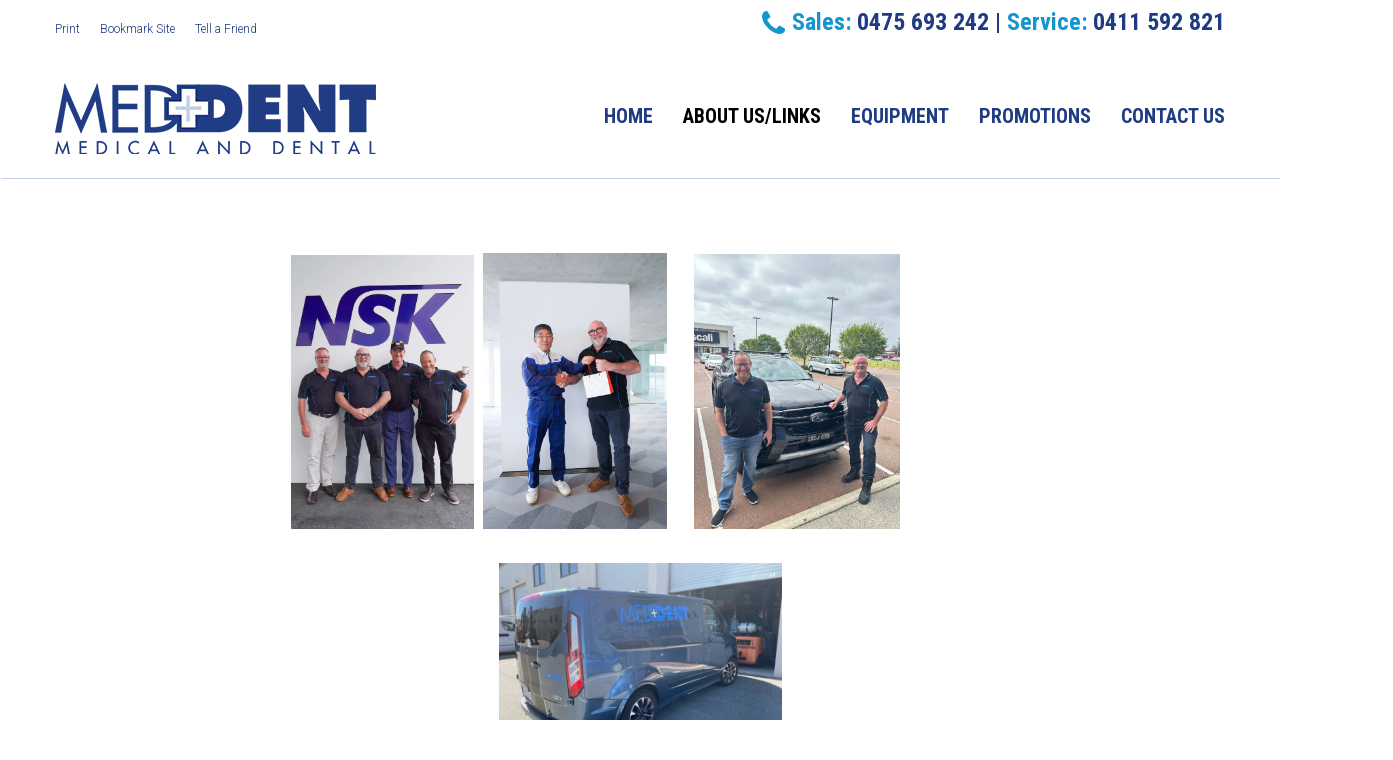

--- FILE ---
content_type: text/html; charset=UTF-8
request_url: https://www.medanddent.com.au/about-us.html
body_size: 10816
content:
<!DOCTYPE HTML PUBLIC "-//W3C//DTD HTML 4.01 Transitional//EN" "http://www.w3.org/TR/html4/loose.dtd"><html class=" twc-no-js"><head><meta http-equiv="Content-Language" content="en_AU" ><meta property="og:title" content="About Med and Dent WA | Medical &amp; Dental Equipment Perth" ><meta name="keywords" content="Med and Dent WA, Medident WA, Dental Equipment WA, Dental equipment service WA, Dental Equipment Perth, Dental Equipment Service Perth, Luke Ferris" ><meta name="description" content="Med and Dent WA Dental Equipment Sales, Dental Equipment services to the dental market along with quality back up and ongoing support. Luke Ferris" ><meta property="og:description" content="Med and Dent WA Dental Equipment Sales, Dental Equipment services to the dental market along with quality back up and ongoing support. Luke Ferris" ><meta property="og:url" content="https://www.medanddent.com.au/about-us.html" ><meta http-equiv="Content-Type" content="text/html;charset=utf-8" ><meta http-equiv="pragma" content="no-cache" ><meta name="location" content="AU" ><meta name="robots" content="INDEX, FOLLOW" ><meta property="og:site_name" content="Med+Dent | Dental Equipment and Supplies | Perth" ><meta name="google-site-verification" content="pyuumXOqvd4OP7ihrYiEVVhpqE8W-T6T0fZMIXGK0J4" ><link href="https://www.medanddent.com.au/about-us.html" rel="canonical" ><link href="/favicon.ico" rel="shortcut icon" ><link href="/rss.xml" rel="alternate" type="application/rss+xml" title="RSS" ><link href="https://assets.cdn.thewebconsole.com/" rel="dns-prefetch" ><link href="https://assets.cdn.thewebconsole.com/" rel="preconnect" crossorigin="1" ><link href="/baseapp/min/?f=/css/web/global.css&amp;version=7.0.2z7" media="print" rel="stylesheet" type="text/css" onload='this.media="screen";this.onload=null;'><noscript><link media="screen" href='/baseapp/min/?f=/css/web/global.css&version=7.0.2z7' rel='stylesheet'/></noscript><style type="text/css" media="screen"><!--
.twc-nopadding{padding:0!important}.twc-nomargin{margin:0!important}.twc-pull-right{float:right!important}.twc-pull-left{float:left!important}.twc-flexed-sm{display:flex;display:-webkit-box;display:-moz-box;display:-ms-flexbox;display:-webkit-flex}.twc-flexed-sm-row{flex-wrap:wrap;flex-direction:row}.twc-bg-image-cover,.twc-bg-cover-img-container{background-repeat:no-repeat;background-size:cover;background-clip:content-box;-webkit-background-size:cover;-moz-background-size:cover;-o-background-size:cover}.twc-bg-cover-img-container img.twc-flex-img{visibility:hidden}.img-wrapper-container.twc-align-right img.img-responsive{float:right!important}.img-wrapper-container.twc-align-center img.img-responsive{margin:0 auto!important}.twc-section-row .twc-section-col-inner{width:100%}.twc-section-row.twc-flexed .twc-section-col{display:flex;display:-webkit-box;display:-moz-box;display:-ms-flexbox;display:-webkit-flex}.twc-grid-row .twc-grid-col-inner{width:100%}.twc-grid-row .sec-md{padding-top:0;padding-bottom:0}.twc-grid-row.twc-flexed .twc-grid-col{display:flex;display:-webkit-box;display:-moz-box;display:-ms-flexbox;display:-webkit-flex}.twc-btngroup-container a.twc-btn.btn-hoverable:hover span.maintext,.twc-btngroup-container a.twc-btn.btn-hoverable span.hoverText{display:none!important;visibility:hidden!important}.twc-btngroup-container a.twc-btn.btn-hoverable:hover span.hoverText{display:inline-block!important;visibility:visible!important}.twc-btngroup-container .btn-group-align-right{text-align:right}.twc-btngroup-container .btn-group-align-center{text-align:center}.twc-btngroup-container a.twc-btn{overflow:hidden}.twc-btngroup-container a.twc-btn span.btntext{white-space:normal}div.twc-tabgroup-container div.twc-tab-content{border:none;padding:15px}div.twc-tabgroup-container div.twc-tab-content-list.slick-slider{user-select:auto;-webkit-user-select:auto}div.twc-tabgroup-container div.twc-tab-content-list{border:solid 1px #eee;border-width:0 1px 1px}div.twc-tabgroup-container div.twc-tab-title-list-container{border:solid 1px #eee;border-width:0 0 1px}div.twc-tabgroup-container div.twc-tab-title.twc-tab-active{background:#fff!important;margin-bottom:-1px}div.twc-tabgroup-container div.twc-tab-title{display:inline-block;vertical-align:middle;background:#f3f3f3;border:solid 1px #eee;border-width:1px 1px 0;padding:8px;text-align:center;cursor:pointer}div.twc-tabgroup-container div.twc-tab-title a{color:#337ab7}div.twc-tabgroup-container div.twc-tab-title a:hover{text-decoration:none}div.twc-tabgroup-container .twc-tab-title-list-container .slick-arrow{background:#ccc;z-index:1;font-size:12px;color:#fff;line-height:0;font-family:Arial;font-weight:700;background-image:none}div.twc-tabgroup-container .twc-tab-title-list-container .slick-prev{left:0}div.twc-tabgroup-container .twc-tab-title-list-container .slick-next{right:0}div.twc-tabgroup-container .twc-tab-title-list-container .slick-next.slick-disabled,div.twc-tabgroup-container .twc-tab-title-list-container .slick-prev.slick-disabled{opacity:0}div.twc-tabgroup-container.layout-title-fit .twc-tab-title-list-container{display:table;width:100%;table-layout:fixed}div.twc-tabgroup-container.layout-title-fit .twc-tab-title-list-container .twc-tab-title{display:table-cell;word-break:break-word}.twc-slidergroup-container .slide-content{min-height:100%}.twc-slidergroup-container .twc-flexed-slide > .slide-content{width:100%}.twc-slidergroup-container .twc-slider-arrow{background:#ccc;height:20px;border-radius:10px;color:#000;font-weight:700}.twc-slidergroup-container .twc-slider-arrow.twc-slider-arrow-left:before{content:'<';color:inherit;font-size:14px;font-family:inherit}.twc-slidergroup-container .twc-slider-arrow.twc-slider-arrow-right:before{content:'>';color:inherit;font-size:14px;font-family:inherit}.twc-slidergroup-container .twc-slider-arrow:hover,.twc-slidergroup-container .twc-slider-arrow:focus{color:#000}.twc-slider-content-list.twc-slider-init{white-space:nowrap;overflow-y:hidden}.twc-slider-content-list.twc-slider-init > .twc-slider-content{display:inline-block;vertical-align:top;white-space:normal}.twc-slider-content-list.twc-slider-init.twc-slider-flexed{display:-moz-flex;display:-webkit-flex;display:-ms-flex;display:flex}.twc-slider-content-list.twc-slider-init.twc-slider-flexed > .twc-slider-content{-webkit-flex:0 0 auto;-ms-flex:0 0 auto;flex:0 0 auto;max-width:100%}.twc-no-js .lazyload:not([data-bg]){display:none!important}img.lazyload:not([src]){visibility:hidden!important}@media (min-width: 768px){.twc-hide-desktop{display:none!important;visibility:hidden!important}.twc-flexed.twc-flexed-reverse{flex-direction:row-reverse}.twc-pull-right{clear:right!important}.twc-pull-left{clear:left!important}.twc-flexed .container-empty{min-height:200px}.section-container-inner.twc-bg-scroll-parallax,.grid-container-inner.twc-bg-scroll-parallax{background-attachment:scroll}}@media (min-width: 992px){.sso-container{max-width:450px}.section-container-inner.twc-bg-scroll-parallax,.grid-container-inner.twc-bg-scroll-parallax{background-attachment:fixed}.twc-flexed{display:flex;display:-webkit-box;display:-moz-box;display:-ms-flexbox;display:-webkit-flex}.twc-flexed.twc-flexed-reverse{flex-direction:row-reverse}.twc-flexed.twc-flexed-reverse .twc-pull-right{clear:right!important}.twc-flexed.twc-flexed-reverse .twc-pull-left{clear:left!important}.container-fixed-content .twc-section-row{width:970px;margin-right:auto;margin-left:auto}.twc-md-nopadding-left{padding-left:0!important}.twc-md-nopadding-right{padding-right:0!important}}@media (min-width: 1200px){.container-fixed-content .twc-section-row{width:1170px}}@media (max-width: 767px){.twc-hide-mobile{display:none!important;visibility:hidden!important}}.container.cmsbody,#defaultTwcPageContainer,.container-fluid.columns .container,.container.columns .container{margin-right:auto;margin-left:auto;padding-left:0;padding-right:0;width:100%!important}.container-fluid.columns .col-md-12{padding-left:0;padding-right:0}#cmsbody .passwordProtectedPage{margin:0 auto}.divider-container hr{margin-top:0;margin-bottom:0}img-comparison-slider svg{width:6rem}img-comparison-slider .before,img-comparison-slider .comparehandle{display:none}img-comparison-slider.rendered .before,img-comparison-slider.rendered .comparehandle{display:inherit}.twc-no-js img-comparison-slider{display:table;width:100%}.twc-no-js img-comparison-slider figure{display:table-cell!important;width:50%;vertical-align:top}@media (min-width: 992px){.row-100 > .col-md-12,.row-100 > .col-md-11,.row-100 > .col-md-10{width:100%}.row-100 > .col-md-9{width:90%}.row-100 > .col-md-8{width:80%}.row-100 > .col-md-7{width:70%}.row-100 > .col-md-6{width:60%}.row-100 > .col-md-5{width:50%}.row-100 > .col-md-4{width:40%}.row-100 > .col-md-3{width:30%}.row-100 > .col-md-2{width:20%}.row-100 > .col-md-1{width:10%}}
--></style><title>About Med and Dent WA | Medical &amp; Dental Equipment Perth</title><link href="https://assets.cdn.thewebconsole.com/S3WEB7563/l/defaultStyle2.css" rel="stylesheet" type="text/css"><link href="https://assets.cdn.thewebconsole.com/S3WEB7563/l/menu2.css" rel="stylesheet" type="text/css"><link href="https://assets.cdn.thewebconsole.com/S3WEB7563/l/layout2.css" rel="stylesheet" type="text/css"><link href="https://fonts.googleapis.com/css?family=Roboto:100,300,400,500,700,900" rel="stylesheet"><link href="https://fonts.googleapis.com/css?family=Roboto+Condensed:300,400,700" rel="stylesheet"><link href="https://assets.cdn.thewebconsole.com/S3WEB7563/l/animate.css" rel="stylesheet" type="text/css"><script type="text/javascript" src="https://ajax.googleapis.com/ajax/libs/jquery/1.11.3/jquery.min.js"></script><script type="text/javascript">
  var _rys = jQuery.noConflict();
  _rys("document").ready(function(){  
    _rys(window).scroll(function () {
      if (_rys(this).scrollTop() > 58) {
        _rys('.header-abs-top').addClass("f-nav");
      } else {
        _rys('.header-abs-top').removeClass("f-nav");
      }
    });
  });
</script><script type="text/javascript">
    //<!--
if(document.documentElement){document.documentElement.classList.remove("twc-no-js");document.documentElement.classList.add("twc-js")}!function(e,t,o){var s;e.document&&e.document.createElement&&((s=e.TOOLBOX||{}).staticBase=s.staticBase||o,(e.TOOLBOX=s).loadModules&&"function"==typeof s.loadModules&&s.loadModulesVersion||(s._loadModules||(s._loadModules=[]),s.loadModules=function(){s._loadModules.push(arguments)},o=document.getElementsByTagName("script"),e=document.createElement("script"),t.match(/[?&]version=([^&]+)/)&&(s.releaseVersion=t.match(/[?&]version=([^&]+)/)[1]),e.setAttribute("src",t),e.setAttribute("type","text/javascript"),o[0].parentNode.appendChild(e)))}(window,"/baseapp/scripts/web/lm.min.js?version=7.0.2z7","https://assets.cdn.thewebconsole.com/static");
var twcInitLmModules=[];if(document.documentElement&&document.documentElement.getAttribute('data-lm'))twcInitLmModules=document.documentElement.getAttribute('data-lm').split(' ')
TOOLBOX.loadModules(['visitorTracking','twcLazyLoad'].concat(twcInitLmModules));    //--></script><script type="text/javascript" src="/baseapp/min/?f=/scripts/domload.js,/scripts/web/general_scripts.js&amp;version=7.0.2z7"></script><script type="text/twc-module" id="gtm" class="twc-lazyload" data-run-on="device">
    //<!--
(function(e,t,a,n,g,o){
e[n]=e[n]||[],e[o]||(e[o]=function(){e[n].push(arguments)}),o=t.getElementsByTagName(a)[0],
a=t.createElement(a),g=g?"?id="+g:"",a.src=
"https://www.googletagmanager.com/gtag/js"+g,o.parentNode.insertBefore(a,o)
})(window,document,"script","dataLayer",'',"gtag");
gtag('js',new Date());gtag('config','G-H892Y569CZ',{"groups":"twc","user_properties":{"twc_website_id":"7563"}});    //--></script></head><body style="margin:0px; text-align:left;"><a name="top" id="top"></a><div class="top-runner m-height-in"><div class="header-abs-t-cta"><div class="wrapper"><div class="secnav"><a href="javascript:print_this_page();" title="Print">Print</a><a href="javascript:bookmark(location.href,document.title);" title="Bookmark Site">Bookmark Site</a><a href="javascript:openTellAFriend();" title="Tell a Friend">Tell a Friend</a></div><div class="t-contact"><p><span>Sales:</span><a href="tel:0475693242" title="Call Sales">0475 693 242</a> | <span>Service:</span><a href="tel:0411592821" title="Call Service">0411 592 821</a></p></div><div class="clearfloat"></div></div></div><div class="header-abs-top"><div class="wrapper"><div class="top"><div class="logo wow fadeIn"><a href="/" title=""><img src="https://assets.cdn.thewebconsole.com/S3WEB7563/l/logo2.png" alt="" width="321" height="71"></a></div><div class="t-right wow fadeInRight"><div class="menu wow fadeIn"><style type="text/css" media="screen"><!--
.qmclear {font-size:1px;height:0px;width:0px;clear:left;line-height:0px;display:block;}.qmfv{visibility:visible !important;}.qmfh{visibility:hidden !important;}
--></style><style type="text/css" media="screen"><!--
#qm0 {position:relative;}
                    #qm0 a {display:block; white-space:nowrap; }
                    #qm0 div a {float:none;}
                    #qm0 div {visibility:hidden;position:absolute;}
                    #qm0 a {float: left; }
--></style><div class="qmmc qm-horizontal-c" id="qm0" style="z-index: 9999999;"><a target="_self" href="/home.html" class="qmitem-m" id="menu-item-221767">Home</a><a target="_self" href="/about-us.html" class="qmitem-m" id="menu-item-221771">About Us/Links</a><a href="javascript:void(0)" class="qmparent qmitem-m" id="menu-item-221775">Equipment</a><div class="qmsub" style="z-index: 20; left: 295px; top: 29px;"><a href="javascript:void(0)" class="qmparent qmitem-s" id="menu-item-222667">Chairs &amp; Chair Packages</a><div class="qmsub" style="z-index: 20; left: 295px; top: 29px;"><a target="_self" href="/dental-chairs.html" class="qmitem-s" id="menu-item-221787">Chairs</a><a target="_self" href="/dental-chair-packages--chair-unit-light.html" class="qmitem-s" id="menu-item-222663">Chair Packages</a></div><a href="javascript:void(0)" class="qmparent qmitem-s" id="menu-item-221795">Carts, Lights and Stools</a><div class="qmsub" style="z-index: 20; left: 295px; top: 29px;"><a target="_self" href="/dental-carts.html" class="qmitem-s" id="menu-item-222671">Carts</a><a target="_self" href="/dental-lights.html" class="qmitem-s" id="menu-item-222675">Lights</a><a target="_self" href="/dental-stools.html" class="qmitem-s" id="menu-item-222679">Stools</a></div><a target="_self" href="/dental-handpieces-and-full-nsk-range.html" class="qmitem-s" id="menu-item-221799">Handpieces</a><a href="javascript:void(0)" class="qmparent qmitem-s" id="menu-item-221803">Imaging and Xray</a><div class="qmsub" style="z-index: 20; left: 295px; top: 29px;"><a target="_self" href="/dental-intra-oral-digital-xrays.html" class="qmitem-s" id="menu-item-224567">Intra Oral  X-ray Units</a><a target="_self" href="/dental-xrays--opg-xrays--digital---ceph.html" class="qmitem-s" id="menu-item-224571">OPG, CEPH, CBCT</a><a target="_self" href="/dental-intra-oral-cameras.html" class="qmitem-s" id="menu-item-224575">Intra Oral Cameras</a><a target="_self" href="/dental-phosphor-plate-scanners.html" class="qmitem-s" id="menu-item-224579">Digital X-ray Scanners</a></div><a href="javascript:void(0)" class="qmparent qmitem-s" id="menu-item-221807">Plant Room</a><div class="qmsub" style="z-index: 20; left: 295px; top: 29px;"><a target="_self" href="/dental-compressors.html" class="qmitem-s" id="menu-item-223331">Compressors</a><a target="_self" href="/dental-suction.html" class="qmitem-s" id="menu-item-223335">Suction</a></div><a href="javascript:void(0)" class="qmparent qmitem-s" id="menu-item-221811">Small Equipment</a><div class="qmsub" style="z-index: 20; left: 295px; top: 29px;"><a target="_self" href="/surgery-sterilisation---cleaning.html" class="qmitem-s" id="menu-item-223663">Sterilisation &amp; Cleaning</a><a target="_self" href="/dental-ultrasonic-scalers.html" class="qmitem-s" id="menu-item-223667">Ultrasonic Scalers</a><a target="_self" href="/dental-spare-parts.html" class="qmitem-s" id="menu-item-223671">Spare Parts</a></div></div><a target="_self" href="/promotions.html" class="qmitem-m" id="menu-item-221779">Promotions</a><a target="_self" href="/contact-us.html" class="qmitem-m" id="menu-item-221783">Contact Us</a></div><script type="text/javascript" src="/baseapp/min/?f=/scripts/libs/quickmenu/qm.js&amp;version=7.0.2z7"></script>
<script type="text/javascript">
    //<!--

        if (!qmad) {
            var qmad = new Object();qmad.bvis="";qmad.bhide="";qmad.bhover="";
        }
        var a = qmad.qm0 = new Object();
        var a = qmad.qm0 = new Object();
        // IE Over Select Fix Add On
        a.overselects_active = true;
        qmad.home_page_link = 'home.html';
        //Add-On Code: IE Over Select Fix
        if(window.showHelp&&!window.XMLHttpRequest){if(qmad.bvis.indexOf("qm_over_select(b.cdiv);")==-1){qmad.bvis+="qm_over_select(b.cdiv);";qmad.bhide+="qm_over_select(a,1);";}};function qm_over_select(a,hide){var z;if((z=window.qmv)&&(z=z.addons)&&(z=z.over_select)&&!z["on"+qm_index(a)])return;if(!a.settingsid){var v=a;while(!qm_a(v))v=v[qp];a.settingsid=v.id;}var ss=qmad[a.settingsid];if(!ss)return;if(!ss.overselects_active)return;if(!hide&&!a.hasselectfix){var f=document.createElement("IFRAME");f.style.position="absolute";f.style.filter="alpha(opacity=0)";f.src="javascript:false;";f=a.parentNode.appendChild(f);f.frameborder=0;a.hasselectfix=f;}var b=a.hasselectfix;if(b){if(hide)b.style.display="none";else {if(a.hasrcorner&&a.hasrcorner.style.visibility=="inherit")a=a.hasrcorner;var oxy=0;if(a.hasshadow&&a.hasshadow.style.visibility=="inherit")oxy=parseInt(ss.shadow_offset);if(!oxy)oxy=0;b.style.width=a.offsetWidth+oxy;b.style.height=a.offsetHeight+oxy;b.style.top=a.style.top;b.style.left=a.style.left;b.style.margin=a.currentStyle.margin;b.style.display="block";}}}
                
        <!-- Add-On Settings -->
            /* ----Persistent States With Auto Open Subs Option Add On---- */
            a.sopen_auto_enabled = true;
            a.sopen_auto_show_subs = false;//Common for column based menu and normal menu
//(Menu ID, {Show Timer, Hide Timer, On Click, Horizontal}       
qm_create_columnbase_advance(0,{'showDelay':0,'hideDelay':500,'menuOnclick':false,'horizontal':true});
document.getElementById("qm0").style.zIndex = '';    //-->
</script>
<script type="text/javascript" src="/baseapp/min/?f=/scripts/libs/quickmenu/qm_persistent.js&amp;version=7.0.2z7"></script></div></div><div class="clearfloat"></div></div></div></div></div><div class="con-bg"><div class="wrapper"><div class="container"><div id="cmsbody" class="wow fadeInUp"><h1 style="margin-left: 200px;">&nbsp; &nbsp;&nbsp;<img alt="" class=" img-responsive lazyload" height="274" id="" src="https://assets.cdn.thewebconsole.com/S3WEB7563/images/Med-and-Dent-Pty-Ltd-82db10.jpg?m=c944ab97ae344d56015844191c5485ae&amp;lqip(10)" style="" title="" width="183" loading="lazy" role="presentation" data-src="https://assets.cdn.thewebconsole.com/S3WEB7563/images/Med-and-Dent-Pty-Ltd-82db10.jpg?m=c944ab97ae344d56015844191c5485ae" data-srcset="https://assets.cdn.thewebconsole.com/S3WEB7563/images/Med-and-Dent-Pty-Ltd-82db10.jpg?m=c944ab97ae344d56015844191c5485ae&amp;geometry(480&gt;) 480w, https://assets.cdn.thewebconsole.com/S3WEB7563/images/Med-and-Dent-Pty-Ltd-82db10.jpg?m=c944ab97ae344d56015844191c5485ae&amp;geometry(640&gt;) 640w, https://assets.cdn.thewebconsole.com/S3WEB7563/images/Med-and-Dent-Pty-Ltd-82db10.jpg?m=c944ab97ae344d56015844191c5485ae&amp;geometry(768&gt;) 768w, https://assets.cdn.thewebconsole.com/S3WEB7563/images/Med-and-Dent-Pty-Ltd-82db10.jpg?m=c944ab97ae344d56015844191c5485ae&amp;geometry(1024&gt;) 1024w, https://assets.cdn.thewebconsole.com/S3WEB7563/images/Med-and-Dent-Pty-Ltd-82db10.jpg?m=c944ab97ae344d56015844191c5485ae&amp;geometry(1280&gt;) 1280w, https://assets.cdn.thewebconsole.com/S3WEB7563/images/Med-and-Dent-Pty-Ltd-82db10.jpg?m=c944ab97ae344d56015844191c5485ae&amp;geometry(1920&gt;) 1920w"><noscript><img alt="" class=" img-responsive" height="274" id="" loading="lazy" role="presentation" src="https://assets.cdn.thewebconsole.com/S3WEB7563/images/Med-and-Dent-Pty-Ltd-82db10.jpg?m=c944ab97ae344d56015844191c5485ae" style="" title="" width="183" srcset="https://assets.cdn.thewebconsole.com/S3WEB7563/images/Med-and-Dent-Pty-Ltd-82db10.jpg?m=c944ab97ae344d56015844191c5485ae&geometry(480>) 480w, https://assets.cdn.thewebconsole.com/S3WEB7563/images/Med-and-Dent-Pty-Ltd-82db10.jpg?m=c944ab97ae344d56015844191c5485ae&geometry(640>) 640w, https://assets.cdn.thewebconsole.com/S3WEB7563/images/Med-and-Dent-Pty-Ltd-82db10.jpg?m=c944ab97ae344d56015844191c5485ae&geometry(768>) 768w, https://assets.cdn.thewebconsole.com/S3WEB7563/images/Med-and-Dent-Pty-Ltd-82db10.jpg?m=c944ab97ae344d56015844191c5485ae&geometry(1024>) 1024w, https://assets.cdn.thewebconsole.com/S3WEB7563/images/Med-and-Dent-Pty-Ltd-82db10.jpg?m=c944ab97ae344d56015844191c5485ae&geometry(1280>) 1280w, https://assets.cdn.thewebconsole.com/S3WEB7563/images/Med-and-Dent-Pty-Ltd-82db10.jpg?m=c944ab97ae344d56015844191c5485ae&geometry(1920>) 1920w"/></noscript>&nbsp;<img alt="" class=" img-responsive lazyload" height="276" id="" src="https://assets.cdn.thewebconsole.com/S3WEB7563/images/251009_NOC_Gift2-795850.jpg?m=311a4ceebf02a76b2d5527b423b2517b&amp;lqip(10)" style="" title="" width="184" loading="lazy" role="presentation" data-src="https://assets.cdn.thewebconsole.com/S3WEB7563/images/251009_NOC_Gift2-795850.jpg?m=311a4ceebf02a76b2d5527b423b2517b" data-srcset="https://assets.cdn.thewebconsole.com/S3WEB7563/images/251009_NOC_Gift2-795850.jpg?m=311a4ceebf02a76b2d5527b423b2517b&amp;geometry(480&gt;) 480w, https://assets.cdn.thewebconsole.com/S3WEB7563/images/251009_NOC_Gift2-795850.jpg?m=311a4ceebf02a76b2d5527b423b2517b&amp;geometry(640&gt;) 640w, https://assets.cdn.thewebconsole.com/S3WEB7563/images/251009_NOC_Gift2-795850.jpg?m=311a4ceebf02a76b2d5527b423b2517b&amp;geometry(768&gt;) 768w, https://assets.cdn.thewebconsole.com/S3WEB7563/images/251009_NOC_Gift2-795850.jpg?m=311a4ceebf02a76b2d5527b423b2517b&amp;geometry(1024&gt;) 1024w, https://assets.cdn.thewebconsole.com/S3WEB7563/images/251009_NOC_Gift2-795850.jpg?m=311a4ceebf02a76b2d5527b423b2517b&amp;geometry(1280&gt;) 1280w, https://assets.cdn.thewebconsole.com/S3WEB7563/images/251009_NOC_Gift2-795850.jpg?m=311a4ceebf02a76b2d5527b423b2517b&amp;geometry(1920&gt;) 1920w"><noscript><img alt="" class=" img-responsive" height="276" id="" loading="lazy" role="presentation" src="https://assets.cdn.thewebconsole.com/S3WEB7563/images/251009_NOC_Gift2-795850.jpg?m=311a4ceebf02a76b2d5527b423b2517b" style="" title="" width="184" srcset="https://assets.cdn.thewebconsole.com/S3WEB7563/images/251009_NOC_Gift2-795850.jpg?m=311a4ceebf02a76b2d5527b423b2517b&geometry(480>) 480w, https://assets.cdn.thewebconsole.com/S3WEB7563/images/251009_NOC_Gift2-795850.jpg?m=311a4ceebf02a76b2d5527b423b2517b&geometry(640>) 640w, https://assets.cdn.thewebconsole.com/S3WEB7563/images/251009_NOC_Gift2-795850.jpg?m=311a4ceebf02a76b2d5527b423b2517b&geometry(768>) 768w, https://assets.cdn.thewebconsole.com/S3WEB7563/images/251009_NOC_Gift2-795850.jpg?m=311a4ceebf02a76b2d5527b423b2517b&geometry(1024>) 1024w, https://assets.cdn.thewebconsole.com/S3WEB7563/images/251009_NOC_Gift2-795850.jpg?m=311a4ceebf02a76b2d5527b423b2517b&geometry(1280>) 1280w, https://assets.cdn.thewebconsole.com/S3WEB7563/images/251009_NOC_Gift2-795850.jpg?m=311a4ceebf02a76b2d5527b423b2517b&geometry(1920>) 1920w"/></noscript>&nbsp; &nbsp;<img alt="" class=" img-responsive lazyload" height="275" id="" src="https://assets.cdn.thewebconsole.com/S3WEB7563/images/MD-b71aec.jpg?m=bfd21ace30561d55dfae29d43a39c6a4&amp;lqip(10)" style="" title="" width="206" loading="lazy" role="presentation" data-src="https://assets.cdn.thewebconsole.com/S3WEB7563/images/MD-b71aec.jpg?m=bfd21ace30561d55dfae29d43a39c6a4" data-srcset="https://assets.cdn.thewebconsole.com/S3WEB7563/images/MD-b71aec.jpg?m=bfd21ace30561d55dfae29d43a39c6a4&amp;geometry(480&gt;) 480w, https://assets.cdn.thewebconsole.com/S3WEB7563/images/MD-b71aec.jpg?m=bfd21ace30561d55dfae29d43a39c6a4&amp;geometry(640&gt;) 640w, https://assets.cdn.thewebconsole.com/S3WEB7563/images/MD-b71aec.jpg?m=bfd21ace30561d55dfae29d43a39c6a4&amp;geometry(768&gt;) 768w, https://assets.cdn.thewebconsole.com/S3WEB7563/images/MD-b71aec.jpg?m=bfd21ace30561d55dfae29d43a39c6a4&amp;geometry(1024&gt;) 1024w, https://assets.cdn.thewebconsole.com/S3WEB7563/images/MD-b71aec.jpg?m=bfd21ace30561d55dfae29d43a39c6a4&amp;geometry(1280&gt;) 1280w, https://assets.cdn.thewebconsole.com/S3WEB7563/images/MD-b71aec.jpg?m=bfd21ace30561d55dfae29d43a39c6a4&amp;geometry(1920&gt;) 1920w"><noscript><img alt="" class=" img-responsive" height="275" id="" loading="lazy" role="presentation" src="https://assets.cdn.thewebconsole.com/S3WEB7563/images/MD-b71aec.jpg?m=bfd21ace30561d55dfae29d43a39c6a4" style="" title="" width="206" srcset="https://assets.cdn.thewebconsole.com/S3WEB7563/images/MD-b71aec.jpg?m=bfd21ace30561d55dfae29d43a39c6a4&geometry(480>) 480w, https://assets.cdn.thewebconsole.com/S3WEB7563/images/MD-b71aec.jpg?m=bfd21ace30561d55dfae29d43a39c6a4&geometry(640>) 640w, https://assets.cdn.thewebconsole.com/S3WEB7563/images/MD-b71aec.jpg?m=bfd21ace30561d55dfae29d43a39c6a4&geometry(768>) 768w, https://assets.cdn.thewebconsole.com/S3WEB7563/images/MD-b71aec.jpg?m=bfd21ace30561d55dfae29d43a39c6a4&geometry(1024>) 1024w, https://assets.cdn.thewebconsole.com/S3WEB7563/images/MD-b71aec.jpg?m=bfd21ace30561d55dfae29d43a39c6a4&geometry(1280>) 1280w, https://assets.cdn.thewebconsole.com/S3WEB7563/images/MD-b71aec.jpg?m=bfd21ace30561d55dfae29d43a39c6a4&geometry(1920>) 1920w"/></noscript></h1><p style="text-align:center"><img alt="" class=" img-responsive lazyload" height="212" id="" src="https://assets.cdn.thewebconsole.com/S3WEB7563/images/Ford-Transit-Van-d93963.JPG?m=f486494af10e4024ec7d63d2166a0a4f&amp;lqip(10)" style="" title="" width="283" loading="lazy" role="presentation" data-src="https://assets.cdn.thewebconsole.com/S3WEB7563/images/Ford-Transit-Van-d93963.JPG?m=f486494af10e4024ec7d63d2166a0a4f" data-srcset="https://assets.cdn.thewebconsole.com/S3WEB7563/images/Ford-Transit-Van-d93963.JPG?m=f486494af10e4024ec7d63d2166a0a4f&amp;geometry(480&gt;) 480w, https://assets.cdn.thewebconsole.com/S3WEB7563/images/Ford-Transit-Van-d93963.JPG?m=f486494af10e4024ec7d63d2166a0a4f&amp;geometry(640&gt;) 640w, https://assets.cdn.thewebconsole.com/S3WEB7563/images/Ford-Transit-Van-d93963.JPG?m=f486494af10e4024ec7d63d2166a0a4f&amp;geometry(768&gt;) 768w, https://assets.cdn.thewebconsole.com/S3WEB7563/images/Ford-Transit-Van-d93963.JPG?m=f486494af10e4024ec7d63d2166a0a4f&amp;geometry(1024&gt;) 1024w, https://assets.cdn.thewebconsole.com/S3WEB7563/images/Ford-Transit-Van-d93963.JPG?m=f486494af10e4024ec7d63d2166a0a4f&amp;geometry(1280&gt;) 1280w, https://assets.cdn.thewebconsole.com/S3WEB7563/images/Ford-Transit-Van-d93963.JPG?m=f486494af10e4024ec7d63d2166a0a4f&amp;geometry(1920&gt;) 1920w"><noscript><img alt="" class=" img-responsive" height="212" id="" loading="lazy" role="presentation" src="https://assets.cdn.thewebconsole.com/S3WEB7563/images/Ford-Transit-Van-d93963.JPG?m=f486494af10e4024ec7d63d2166a0a4f" style="" title="" width="283" srcset="https://assets.cdn.thewebconsole.com/S3WEB7563/images/Ford-Transit-Van-d93963.JPG?m=f486494af10e4024ec7d63d2166a0a4f&geometry(480>) 480w, https://assets.cdn.thewebconsole.com/S3WEB7563/images/Ford-Transit-Van-d93963.JPG?m=f486494af10e4024ec7d63d2166a0a4f&geometry(640>) 640w, https://assets.cdn.thewebconsole.com/S3WEB7563/images/Ford-Transit-Van-d93963.JPG?m=f486494af10e4024ec7d63d2166a0a4f&geometry(768>) 768w, https://assets.cdn.thewebconsole.com/S3WEB7563/images/Ford-Transit-Van-d93963.JPG?m=f486494af10e4024ec7d63d2166a0a4f&geometry(1024>) 1024w, https://assets.cdn.thewebconsole.com/S3WEB7563/images/Ford-Transit-Van-d93963.JPG?m=f486494af10e4024ec7d63d2166a0a4f&geometry(1280>) 1280w, https://assets.cdn.thewebconsole.com/S3WEB7563/images/Ford-Transit-Van-d93963.JPG?m=f486494af10e4024ec7d63d2166a0a4f&geometry(1920>) 1920w"/></noscript></p><h1 style="margin-left: 200px;">&nbsp;</h1><p>&nbsp; &nbsp; &nbsp; &nbsp; &nbsp; &nbsp; &nbsp; &nbsp; &nbsp; &nbsp; &nbsp; &nbsp; &nbsp; &nbsp; &nbsp; &nbsp; &nbsp; &nbsp; &nbsp; &nbsp; &nbsp; &nbsp; &nbsp; &nbsp; &nbsp; &nbsp; &nbsp; &nbsp; &nbsp; &nbsp; &nbsp; &nbsp; &nbsp;&nbsp;</p><p><span style="font-size:20px;"><strong>ABOUT</strong></span></p><p><strong>Med &amp; Dent</strong> is a WA owned and operated business,&nbsp;established since 1995.&nbsp; Our mission is to provide the best quality products and solutions to the WA dental community.&nbsp;As an independent and locally owned West Australian business, <strong>Med &amp; Dent WA</strong> have&nbsp;handpicked a product range and we are the exclusive agents in WA for <strong>Belmont&nbsp;Dental Equipment (Made&nbsp;in Japan Quality, 5 Year Parts and Labour Warranty) </strong>as well as&nbsp;authorized sales and repair agents for top brands like <strong>ACTEON</strong>,&nbsp;<strong>NSK, CATTANI, SDS, EMS, DCI &amp;&nbsp;Air Techniques</strong>.&nbsp;</p><p><span style="font-size:20px;"><strong>OUR TEAM</strong></span><br><strong>Luke Ferris,&nbsp;Director/Owner</strong>&nbsp; is a qualified Electrical Fitter and Mechanic (Electrician) who has had factory training with many&nbsp;of the leading brands of dental equipment at both an International and National level.&nbsp;His knowledge and technical experience is second to none. With <strong>31&nbsp;years</strong> of Dental industry experience, you can be assured that Luke will get the job done professionally and efficiently. We have recently purchased a new service vehicle (pictured above) to keep our tools and large range of spare parts tidy!&nbsp;&nbsp;</p><p><strong>David Jones</strong>, <strong>Managing&nbsp;Director/General Manager</strong>&nbsp;has been in the Dental industry for <strong>40 years.</strong>&nbsp;David's&nbsp;wealth of industry knowledge and&nbsp;a solid reputation for ensuring clients always receive outstanding service means better outcomes for our customers. David also provides us with technical skills (factory trained technician), OH&amp;S compliance&nbsp;and&nbsp;real world business management skills.&nbsp;&nbsp;</p><p><strong>Craig Botes,&nbsp;Sales Manager/Technical Support </strong>has been in the Dental industry for over <strong>28&nbsp;years.</strong>&nbsp;Craig is a qualified Dental Technician (he can even make Dentures/Crowns) but most importantly Craig assists&nbsp;all our customers with every sale be it a High Speed Hand-piece or a Full Dental Treatment centre. Craig is also our CBCT/3D go to person as he has many years experience with all things 3D/CBCT Imaging ! &nbsp;</p><p><strong>Brendan &amp;&nbsp;Holmsey,</strong>&nbsp;<strong>Service Technicians and Logistics.</strong>&nbsp;Brendan and Holmsey have&nbsp;extensive&nbsp;experience within the engineering/electrical industry and are perfectionist's, they&nbsp;can fix just about anything. They bring fresh new skills to Med And Dent WA from both a Technical perspective and Logistic perspective.</p><p><strong>Julie, Sales Administrator.&nbsp; </strong>Julie is our Sales and Service go to person, Julie looks after our customer service operations and general Sales Admin. Julie is very organized and keeps our team grounded and very client centric. &nbsp;&nbsp;&nbsp;&nbsp;&nbsp;</p><p><strong>Diana,</strong><strong>Accounts Manager.&nbsp;</strong> Di is our accountant/finance guru, Di ensures we keep everything neat and tidy from an accounting/process perspective.&nbsp; Di&nbsp;has a wealth of knowledge and has assisted us immensely with&nbsp;recent improvements and business growth.&nbsp;&nbsp;</p><p><span style="font-size:20px;"><strong>SALES, SERVICE &amp; SUPPORT</strong></span></p><p><strong>Luke, David</strong>&nbsp;<strong>and Craig</strong> have over<strong> 100 years</strong>&nbsp;combined industry knowledge. That&nbsp;means you are receiving a wealth of expertise and the best possible advice on your dental equipment needs. We are not a corporate&nbsp;business with shareholders, we provide solutions based on your needs!</p><p><span style="font-size:20px;"><strong>X-RAY EQUIPMENT SALES, INSTALLATION AND SERVICE</strong></span></p><p>Med+Dent&nbsp;hold all relevant licenses with the Radiological Council of WA to sell, install and service Dental X-Rays (2D or 3D).&nbsp; We also hold the license to carry out Compliance Testing in accordance with the Radiological Council of WA requirements.&nbsp; Call us for a competitive quote for your next compliance test.&nbsp;&nbsp;</p><p><strong>Med and Dent WA is a major&nbsp;sponsor to&nbsp;the ADAWA Golf members. We&nbsp;have invested sizeable $ to support this awesome group.&nbsp;</strong></p><p style="text-align: center;"><span style="font-size:20px;"><strong>CONTACT US TODAY</strong></span></p><p style="text-align: center;"><span style="font-size:20px;"><strong>Call Luke on 0411 592 821,&nbsp;David on 0475 693 242 or Craig on 0407 730 918</strong></span></p><p><span style="font-size:12px;"><strong>&nbsp;Follow us on Face Book, recent installations often posted here:&nbsp; &nbsp;<a href="https://www.facebook.com/Med-Dent-WA-101273075696142">www.facebook.com/Med-Dent-WA</a></strong></span></p><p><span style="font-family:Arial,Helvetica,sans-serif;"><span style="font-size:18px;"><strong>PARTNERS/LINKS:</strong></span></span></p><p><strong><img alt="" class=" img-responsive lazyload" height="35" id="" src="https://assets.cdn.thewebconsole.com/S3WEB7563/images/Belmont.jpg?m=bd1a18921114be8984b7d695814998b0&amp;lqip(10)" style="" title="" width="190" loading="lazy" role="presentation" data-src="https://assets.cdn.thewebconsole.com/S3WEB7563/images/Belmont.jpg?m=bd1a18921114be8984b7d695814998b0" data-srcset="https://assets.cdn.thewebconsole.com/S3WEB7563/images/Belmont.jpg?m=bd1a18921114be8984b7d695814998b0&amp;geometry(480&gt;) 480w, https://assets.cdn.thewebconsole.com/S3WEB7563/images/Belmont.jpg?m=bd1a18921114be8984b7d695814998b0&amp;geometry(640&gt;) 640w, https://assets.cdn.thewebconsole.com/S3WEB7563/images/Belmont.jpg?m=bd1a18921114be8984b7d695814998b0&amp;geometry(768&gt;) 768w, https://assets.cdn.thewebconsole.com/S3WEB7563/images/Belmont.jpg?m=bd1a18921114be8984b7d695814998b0&amp;geometry(1024&gt;) 1024w, https://assets.cdn.thewebconsole.com/S3WEB7563/images/Belmont.jpg?m=bd1a18921114be8984b7d695814998b0&amp;geometry(1280&gt;) 1280w, https://assets.cdn.thewebconsole.com/S3WEB7563/images/Belmont.jpg?m=bd1a18921114be8984b7d695814998b0&amp;geometry(1920&gt;) 1920w"><noscript><img alt="" class=" img-responsive" height="35" id="" loading="lazy" role="presentation" src="https://assets.cdn.thewebconsole.com/S3WEB7563/images/Belmont.jpg?m=bd1a18921114be8984b7d695814998b0" style="" title="" width="190" srcset="https://assets.cdn.thewebconsole.com/S3WEB7563/images/Belmont.jpg?m=bd1a18921114be8984b7d695814998b0&geometry(480>) 480w, https://assets.cdn.thewebconsole.com/S3WEB7563/images/Belmont.jpg?m=bd1a18921114be8984b7d695814998b0&geometry(640>) 640w, https://assets.cdn.thewebconsole.com/S3WEB7563/images/Belmont.jpg?m=bd1a18921114be8984b7d695814998b0&geometry(768>) 768w, https://assets.cdn.thewebconsole.com/S3WEB7563/images/Belmont.jpg?m=bd1a18921114be8984b7d695814998b0&geometry(1024>) 1024w, https://assets.cdn.thewebconsole.com/S3WEB7563/images/Belmont.jpg?m=bd1a18921114be8984b7d695814998b0&geometry(1280>) 1280w, https://assets.cdn.thewebconsole.com/S3WEB7563/images/Belmont.jpg?m=bd1a18921114be8984b7d695814998b0&geometry(1920>) 1920w"/></noscript>&nbsp; &nbsp; &nbsp; &nbsp; &nbsp; &nbsp; &nbsp; &nbsp; &nbsp; &nbsp; &nbsp; &nbsp; &nbsp; &nbsp; &nbsp; &nbsp; &nbsp; &nbsp; &nbsp; &nbsp; &nbsp; &nbsp; &nbsp; &nbsp; &nbsp; &nbsp; &nbsp; &nbsp; &nbsp; &nbsp; &nbsp; &nbsp; &nbsp; &nbsp; &nbsp; &nbsp;&nbsp;<img alt="" class=" img-responsive lazyload" height="51" id="" src="https://assets.cdn.thewebconsole.com/S3WEB7563/images/6246b06c06aee.JPG?m=dc7c29c985999e40c259a368eaff2ad9&amp;lqip(10)" style="" title="" width="147" loading="lazy" role="presentation" data-src="https://assets.cdn.thewebconsole.com/S3WEB7563/images/6246b06c06aee.JPG?m=dc7c29c985999e40c259a368eaff2ad9" data-srcset="https://assets.cdn.thewebconsole.com/S3WEB7563/images/6246b06c06aee.JPG?m=dc7c29c985999e40c259a368eaff2ad9&amp;geometry(480&gt;) 480w, https://assets.cdn.thewebconsole.com/S3WEB7563/images/6246b06c06aee.JPG?m=dc7c29c985999e40c259a368eaff2ad9&amp;geometry(640&gt;) 640w, https://assets.cdn.thewebconsole.com/S3WEB7563/images/6246b06c06aee.JPG?m=dc7c29c985999e40c259a368eaff2ad9&amp;geometry(768&gt;) 768w, https://assets.cdn.thewebconsole.com/S3WEB7563/images/6246b06c06aee.JPG?m=dc7c29c985999e40c259a368eaff2ad9&amp;geometry(1024&gt;) 1024w, https://assets.cdn.thewebconsole.com/S3WEB7563/images/6246b06c06aee.JPG?m=dc7c29c985999e40c259a368eaff2ad9&amp;geometry(1280&gt;) 1280w, https://assets.cdn.thewebconsole.com/S3WEB7563/images/6246b06c06aee.JPG?m=dc7c29c985999e40c259a368eaff2ad9&amp;geometry(1920&gt;) 1920w"><noscript><img alt="" class=" img-responsive" height="51" id="" loading="lazy" role="presentation" src="https://assets.cdn.thewebconsole.com/S3WEB7563/images/6246b06c06aee.JPG?m=dc7c29c985999e40c259a368eaff2ad9" style="" title="" width="147" srcset="https://assets.cdn.thewebconsole.com/S3WEB7563/images/6246b06c06aee.JPG?m=dc7c29c985999e40c259a368eaff2ad9&geometry(480>) 480w, https://assets.cdn.thewebconsole.com/S3WEB7563/images/6246b06c06aee.JPG?m=dc7c29c985999e40c259a368eaff2ad9&geometry(640>) 640w, https://assets.cdn.thewebconsole.com/S3WEB7563/images/6246b06c06aee.JPG?m=dc7c29c985999e40c259a368eaff2ad9&geometry(768>) 768w, https://assets.cdn.thewebconsole.com/S3WEB7563/images/6246b06c06aee.JPG?m=dc7c29c985999e40c259a368eaff2ad9&geometry(1024>) 1024w, https://assets.cdn.thewebconsole.com/S3WEB7563/images/6246b06c06aee.JPG?m=dc7c29c985999e40c259a368eaff2ad9&geometry(1280>) 1280w, https://assets.cdn.thewebconsole.com/S3WEB7563/images/6246b06c06aee.JPG?m=dc7c29c985999e40c259a368eaff2ad9&geometry(1920>) 1920w"/></noscript></strong></p><p><strong><a href="https://belmontaustralia.com/">https://belmontaustralia.com/</a>&nbsp; &nbsp; &nbsp; &nbsp; &nbsp; &nbsp; &nbsp;&nbsp; &nbsp; &nbsp; &nbsp; &nbsp;<a href="https://www.cattani.com.au/">https://www.cattani.com.au/</a></strong></p><p><strong><img alt="" class=" img-responsive lazyload" height="43" id="" src="https://assets.cdn.thewebconsole.com/S3WEB7563/images/624eec5194fb1.JPG?m=5fbe6bac4031be901fcb46522de9ee97&amp;lqip(10)" style="" title="" width="147" loading="lazy" role="presentation" data-src="https://assets.cdn.thewebconsole.com/S3WEB7563/images/624eec5194fb1.JPG?m=5fbe6bac4031be901fcb46522de9ee97" data-srcset="https://assets.cdn.thewebconsole.com/S3WEB7563/images/624eec5194fb1.JPG?m=5fbe6bac4031be901fcb46522de9ee97&amp;geometry(480&gt;) 480w, https://assets.cdn.thewebconsole.com/S3WEB7563/images/624eec5194fb1.JPG?m=5fbe6bac4031be901fcb46522de9ee97&amp;geometry(640&gt;) 640w, https://assets.cdn.thewebconsole.com/S3WEB7563/images/624eec5194fb1.JPG?m=5fbe6bac4031be901fcb46522de9ee97&amp;geometry(768&gt;) 768w, https://assets.cdn.thewebconsole.com/S3WEB7563/images/624eec5194fb1.JPG?m=5fbe6bac4031be901fcb46522de9ee97&amp;geometry(1024&gt;) 1024w, https://assets.cdn.thewebconsole.com/S3WEB7563/images/624eec5194fb1.JPG?m=5fbe6bac4031be901fcb46522de9ee97&amp;geometry(1280&gt;) 1280w, https://assets.cdn.thewebconsole.com/S3WEB7563/images/624eec5194fb1.JPG?m=5fbe6bac4031be901fcb46522de9ee97&amp;geometry(1920&gt;) 1920w"><noscript><img alt="" class=" img-responsive" height="43" id="" loading="lazy" role="presentation" src="https://assets.cdn.thewebconsole.com/S3WEB7563/images/624eec5194fb1.JPG?m=5fbe6bac4031be901fcb46522de9ee97" style="" title="" width="147" srcset="https://assets.cdn.thewebconsole.com/S3WEB7563/images/624eec5194fb1.JPG?m=5fbe6bac4031be901fcb46522de9ee97&geometry(480>) 480w, https://assets.cdn.thewebconsole.com/S3WEB7563/images/624eec5194fb1.JPG?m=5fbe6bac4031be901fcb46522de9ee97&geometry(640>) 640w, https://assets.cdn.thewebconsole.com/S3WEB7563/images/624eec5194fb1.JPG?m=5fbe6bac4031be901fcb46522de9ee97&geometry(768>) 768w, https://assets.cdn.thewebconsole.com/S3WEB7563/images/624eec5194fb1.JPG?m=5fbe6bac4031be901fcb46522de9ee97&geometry(1024>) 1024w, https://assets.cdn.thewebconsole.com/S3WEB7563/images/624eec5194fb1.JPG?m=5fbe6bac4031be901fcb46522de9ee97&geometry(1280>) 1280w, https://assets.cdn.thewebconsole.com/S3WEB7563/images/624eec5194fb1.JPG?m=5fbe6bac4031be901fcb46522de9ee97&geometry(1920>) 1920w"/></noscript><span style="font-size:9px;">(Formerly Halogen)&nbsp; &nbsp; &nbsp; &nbsp; &nbsp; &nbsp; &nbsp; &nbsp; &nbsp; &nbsp; &nbsp; &nbsp; &nbsp; &nbsp; &nbsp; &nbsp; &nbsp; &nbsp; &nbsp; &nbsp; &nbsp; &nbsp; &nbsp; &nbsp; &nbsp; &nbsp; &nbsp; &nbsp; &nbsp; &nbsp; &nbsp; &nbsp; &nbsp; &nbsp; &nbsp;&nbsp; &nbsp; &nbsp; &nbsp; &nbsp;&nbsp;<img alt="" class=" img-responsive lazyload" height="40" id="" src="https://assets.cdn.thewebconsole.com/S3WEB7563/images/6255581d5477a.JPG?m=5ef47d7179d6fed51f626135542c3103&amp;lqip(10)" style="" title="" width="138" loading="lazy" role="presentation" data-src="https://assets.cdn.thewebconsole.com/S3WEB7563/images/6255581d5477a.JPG?m=5ef47d7179d6fed51f626135542c3103" data-srcset="https://assets.cdn.thewebconsole.com/S3WEB7563/images/6255581d5477a.JPG?m=5ef47d7179d6fed51f626135542c3103&amp;geometry(480&gt;) 480w, https://assets.cdn.thewebconsole.com/S3WEB7563/images/6255581d5477a.JPG?m=5ef47d7179d6fed51f626135542c3103&amp;geometry(640&gt;) 640w, https://assets.cdn.thewebconsole.com/S3WEB7563/images/6255581d5477a.JPG?m=5ef47d7179d6fed51f626135542c3103&amp;geometry(768&gt;) 768w, https://assets.cdn.thewebconsole.com/S3WEB7563/images/6255581d5477a.JPG?m=5ef47d7179d6fed51f626135542c3103&amp;geometry(1024&gt;) 1024w, https://assets.cdn.thewebconsole.com/S3WEB7563/images/6255581d5477a.JPG?m=5ef47d7179d6fed51f626135542c3103&amp;geometry(1280&gt;) 1280w, https://assets.cdn.thewebconsole.com/S3WEB7563/images/6255581d5477a.JPG?m=5ef47d7179d6fed51f626135542c3103&amp;geometry(1920&gt;) 1920w"><noscript><img alt="" class=" img-responsive" height="40" id="" loading="lazy" role="presentation" src="https://assets.cdn.thewebconsole.com/S3WEB7563/images/6255581d5477a.JPG?m=5ef47d7179d6fed51f626135542c3103" style="" title="" width="138" srcset="https://assets.cdn.thewebconsole.com/S3WEB7563/images/6255581d5477a.JPG?m=5ef47d7179d6fed51f626135542c3103&geometry(480>) 480w, https://assets.cdn.thewebconsole.com/S3WEB7563/images/6255581d5477a.JPG?m=5ef47d7179d6fed51f626135542c3103&geometry(640>) 640w, https://assets.cdn.thewebconsole.com/S3WEB7563/images/6255581d5477a.JPG?m=5ef47d7179d6fed51f626135542c3103&geometry(768>) 768w, https://assets.cdn.thewebconsole.com/S3WEB7563/images/6255581d5477a.JPG?m=5ef47d7179d6fed51f626135542c3103&geometry(1024>) 1024w, https://assets.cdn.thewebconsole.com/S3WEB7563/images/6255581d5477a.JPG?m=5ef47d7179d6fed51f626135542c3103&geometry(1280>) 1280w, https://assets.cdn.thewebconsole.com/S3WEB7563/images/6255581d5477a.JPG?m=5ef47d7179d6fed51f626135542c3103&geometry(1920>) 1920w"/></noscript></span></strong></p><p><strong><a href="https://www.medelec.net.au/">https://www.medelec.net.au/</a>&nbsp; &nbsp; &nbsp; &nbsp; &nbsp; &nbsp; &nbsp; &nbsp; &nbsp; &nbsp; &nbsp; &nbsp; &nbsp; &nbsp; &nbsp; &nbsp; &nbsp; &nbsp; &nbsp; &nbsp; &nbsp; &nbsp; &nbsp; &nbsp; &nbsp; &nbsp; &nbsp;<a href="https://www.airtechniques.com/en/">https://www.airtechniques.com/en/</a>&nbsp;</strong></p><p><img alt="" class=" img-responsive lazyload" height="27" id="" src="https://assets.cdn.thewebconsole.com/S3WEB7563/images/624eed85b5da0.JPG?m=f7044807536a88ea69a3bb7bfabd7629&amp;lqip(10)" style="" title="" width="161" loading="lazy" role="presentation" data-src="https://assets.cdn.thewebconsole.com/S3WEB7563/images/624eed85b5da0.JPG?m=f7044807536a88ea69a3bb7bfabd7629" data-srcset="https://assets.cdn.thewebconsole.com/S3WEB7563/images/624eed85b5da0.JPG?m=f7044807536a88ea69a3bb7bfabd7629&amp;geometry(480&gt;) 480w, https://assets.cdn.thewebconsole.com/S3WEB7563/images/624eed85b5da0.JPG?m=f7044807536a88ea69a3bb7bfabd7629&amp;geometry(640&gt;) 640w, https://assets.cdn.thewebconsole.com/S3WEB7563/images/624eed85b5da0.JPG?m=f7044807536a88ea69a3bb7bfabd7629&amp;geometry(768&gt;) 768w, https://assets.cdn.thewebconsole.com/S3WEB7563/images/624eed85b5da0.JPG?m=f7044807536a88ea69a3bb7bfabd7629&amp;geometry(1024&gt;) 1024w, https://assets.cdn.thewebconsole.com/S3WEB7563/images/624eed85b5da0.JPG?m=f7044807536a88ea69a3bb7bfabd7629&amp;geometry(1280&gt;) 1280w, https://assets.cdn.thewebconsole.com/S3WEB7563/images/624eed85b5da0.JPG?m=f7044807536a88ea69a3bb7bfabd7629&amp;geometry(1920&gt;) 1920w"><noscript><img alt="" class=" img-responsive" height="27" id="" loading="lazy" role="presentation" src="https://assets.cdn.thewebconsole.com/S3WEB7563/images/624eed85b5da0.JPG?m=f7044807536a88ea69a3bb7bfabd7629" style="" title="" width="161" srcset="https://assets.cdn.thewebconsole.com/S3WEB7563/images/624eed85b5da0.JPG?m=f7044807536a88ea69a3bb7bfabd7629&geometry(480>) 480w, https://assets.cdn.thewebconsole.com/S3WEB7563/images/624eed85b5da0.JPG?m=f7044807536a88ea69a3bb7bfabd7629&geometry(640>) 640w, https://assets.cdn.thewebconsole.com/S3WEB7563/images/624eed85b5da0.JPG?m=f7044807536a88ea69a3bb7bfabd7629&geometry(768>) 768w, https://assets.cdn.thewebconsole.com/S3WEB7563/images/624eed85b5da0.JPG?m=f7044807536a88ea69a3bb7bfabd7629&geometry(1024>) 1024w, https://assets.cdn.thewebconsole.com/S3WEB7563/images/624eed85b5da0.JPG?m=f7044807536a88ea69a3bb7bfabd7629&geometry(1280>) 1280w, https://assets.cdn.thewebconsole.com/S3WEB7563/images/624eed85b5da0.JPG?m=f7044807536a88ea69a3bb7bfabd7629&geometry(1920>) 1920w"/></noscript>&nbsp; &nbsp; &nbsp; &nbsp; &nbsp; &nbsp; &nbsp; &nbsp; &nbsp; &nbsp; &nbsp; &nbsp; &nbsp; &nbsp; &nbsp; &nbsp; &nbsp; &nbsp; &nbsp; &nbsp; &nbsp; &nbsp; &nbsp; &nbsp; &nbsp; &nbsp; &nbsp; &nbsp; &nbsp; &nbsp; &nbsp; &nbsp; &nbsp; &nbsp; &nbsp; &nbsp;<img alt="" class=" img-responsive lazyload" height="43" id="" src="https://assets.cdn.thewebconsole.com/S3WEB7563/images/nsk.jpg?m=25b65c33537795edae3077755b3be139&amp;lqip(10)" style="" title="" width="171" loading="lazy" role="presentation" data-src="https://assets.cdn.thewebconsole.com/S3WEB7563/images/nsk.jpg?m=25b65c33537795edae3077755b3be139" data-srcset="https://assets.cdn.thewebconsole.com/S3WEB7563/images/nsk.jpg?m=25b65c33537795edae3077755b3be139&amp;geometry(480&gt;) 480w, https://assets.cdn.thewebconsole.com/S3WEB7563/images/nsk.jpg?m=25b65c33537795edae3077755b3be139&amp;geometry(640&gt;) 640w, https://assets.cdn.thewebconsole.com/S3WEB7563/images/nsk.jpg?m=25b65c33537795edae3077755b3be139&amp;geometry(768&gt;) 768w, https://assets.cdn.thewebconsole.com/S3WEB7563/images/nsk.jpg?m=25b65c33537795edae3077755b3be139&amp;geometry(1024&gt;) 1024w, https://assets.cdn.thewebconsole.com/S3WEB7563/images/nsk.jpg?m=25b65c33537795edae3077755b3be139&amp;geometry(1280&gt;) 1280w, https://assets.cdn.thewebconsole.com/S3WEB7563/images/nsk.jpg?m=25b65c33537795edae3077755b3be139&amp;geometry(1920&gt;) 1920w"><noscript><img alt="" class=" img-responsive" height="43" id="" loading="lazy" role="presentation" src="https://assets.cdn.thewebconsole.com/S3WEB7563/images/nsk.jpg?m=25b65c33537795edae3077755b3be139" style="" title="" width="171" srcset="https://assets.cdn.thewebconsole.com/S3WEB7563/images/nsk.jpg?m=25b65c33537795edae3077755b3be139&geometry(480>) 480w, https://assets.cdn.thewebconsole.com/S3WEB7563/images/nsk.jpg?m=25b65c33537795edae3077755b3be139&geometry(640>) 640w, https://assets.cdn.thewebconsole.com/S3WEB7563/images/nsk.jpg?m=25b65c33537795edae3077755b3be139&geometry(768>) 768w, https://assets.cdn.thewebconsole.com/S3WEB7563/images/nsk.jpg?m=25b65c33537795edae3077755b3be139&geometry(1024>) 1024w, https://assets.cdn.thewebconsole.com/S3WEB7563/images/nsk.jpg?m=25b65c33537795edae3077755b3be139&geometry(1280>) 1280w, https://assets.cdn.thewebconsole.com/S3WEB7563/images/nsk.jpg?m=25b65c33537795edae3077755b3be139&geometry(1920>) 1920w"/></noscript></p><p><strong><a href="https://www.kneedeepplumbing.com.au/">https://www.kneedeepplumbing.com.au/</a>&nbsp; &nbsp; &nbsp; &nbsp; &nbsp; &nbsp; &nbsp; &nbsp; &nbsp; &nbsp; &nbsp; &nbsp; &nbsp; &nbsp; &nbsp; &nbsp; &nbsp;&nbsp;<a href="https://www.australia.nsk-dental.com/">https://www.australia.nsk-dental.com/</a>&nbsp;</strong></p><p>&nbsp; &nbsp; &nbsp; &nbsp; <img alt="" class=" img-responsive lazyload" height="58" id="" src="https://assets.cdn.thewebconsole.com/S3WEB7563/images/Melag-Logo-d4ca42.jpg?m=7cd687118e430d29aaf6a896445b10d8&amp;lqip(10)" style="" title="" width="159" loading="lazy" role="presentation" data-src="https://assets.cdn.thewebconsole.com/S3WEB7563/images/Melag-Logo-d4ca42.jpg?m=7cd687118e430d29aaf6a896445b10d8" data-srcset="https://assets.cdn.thewebconsole.com/S3WEB7563/images/Melag-Logo-d4ca42.jpg?m=7cd687118e430d29aaf6a896445b10d8&amp;geometry(480&gt;) 480w, https://assets.cdn.thewebconsole.com/S3WEB7563/images/Melag-Logo-d4ca42.jpg?m=7cd687118e430d29aaf6a896445b10d8&amp;geometry(640&gt;) 640w, https://assets.cdn.thewebconsole.com/S3WEB7563/images/Melag-Logo-d4ca42.jpg?m=7cd687118e430d29aaf6a896445b10d8&amp;geometry(768&gt;) 768w, https://assets.cdn.thewebconsole.com/S3WEB7563/images/Melag-Logo-d4ca42.jpg?m=7cd687118e430d29aaf6a896445b10d8&amp;geometry(1024&gt;) 1024w, https://assets.cdn.thewebconsole.com/S3WEB7563/images/Melag-Logo-d4ca42.jpg?m=7cd687118e430d29aaf6a896445b10d8&amp;geometry(1280&gt;) 1280w, https://assets.cdn.thewebconsole.com/S3WEB7563/images/Melag-Logo-d4ca42.jpg?m=7cd687118e430d29aaf6a896445b10d8&amp;geometry(1920&gt;) 1920w"><noscript><img alt="" class=" img-responsive" height="58" id="" loading="lazy" role="presentation" src="https://assets.cdn.thewebconsole.com/S3WEB7563/images/Melag-Logo-d4ca42.jpg?m=7cd687118e430d29aaf6a896445b10d8" style="" title="" width="159" srcset="https://assets.cdn.thewebconsole.com/S3WEB7563/images/Melag-Logo-d4ca42.jpg?m=7cd687118e430d29aaf6a896445b10d8&geometry(480>) 480w, https://assets.cdn.thewebconsole.com/S3WEB7563/images/Melag-Logo-d4ca42.jpg?m=7cd687118e430d29aaf6a896445b10d8&geometry(640>) 640w, https://assets.cdn.thewebconsole.com/S3WEB7563/images/Melag-Logo-d4ca42.jpg?m=7cd687118e430d29aaf6a896445b10d8&geometry(768>) 768w, https://assets.cdn.thewebconsole.com/S3WEB7563/images/Melag-Logo-d4ca42.jpg?m=7cd687118e430d29aaf6a896445b10d8&geometry(1024>) 1024w, https://assets.cdn.thewebconsole.com/S3WEB7563/images/Melag-Logo-d4ca42.jpg?m=7cd687118e430d29aaf6a896445b10d8&geometry(1280>) 1280w, https://assets.cdn.thewebconsole.com/S3WEB7563/images/Melag-Logo-d4ca42.jpg?m=7cd687118e430d29aaf6a896445b10d8&geometry(1920>) 1920w"/></noscript>&nbsp; &nbsp; &nbsp; &nbsp; &nbsp; &nbsp; &nbsp; &nbsp; &nbsp;&nbsp; &nbsp; &nbsp; &nbsp; &nbsp; &nbsp; &nbsp; &nbsp; &nbsp; &nbsp; &nbsp; &nbsp; &nbsp; &nbsp; &nbsp; &nbsp; &nbsp;<img alt="" class=" img-responsive lazyload" height="37" id="" src="https://assets.cdn.thewebconsole.com/S3WEB7563/images/ACTEON-logo-1b84bc.png?m=e8b1ff13fac332e6b2b881e7e4859924&amp;lqip(10)" style="" title="" width="184" loading="lazy" role="presentation" data-src="https://assets.cdn.thewebconsole.com/S3WEB7563/images/ACTEON-logo-1b84bc.png?m=e8b1ff13fac332e6b2b881e7e4859924" data-srcset="https://assets.cdn.thewebconsole.com/S3WEB7563/images/ACTEON-logo-1b84bc.png?m=e8b1ff13fac332e6b2b881e7e4859924&amp;geometry(480&gt;) 480w, https://assets.cdn.thewebconsole.com/S3WEB7563/images/ACTEON-logo-1b84bc.png?m=e8b1ff13fac332e6b2b881e7e4859924&amp;geometry(640&gt;) 640w, https://assets.cdn.thewebconsole.com/S3WEB7563/images/ACTEON-logo-1b84bc.png?m=e8b1ff13fac332e6b2b881e7e4859924&amp;geometry(768&gt;) 768w, https://assets.cdn.thewebconsole.com/S3WEB7563/images/ACTEON-logo-1b84bc.png?m=e8b1ff13fac332e6b2b881e7e4859924&amp;geometry(1024&gt;) 1024w, https://assets.cdn.thewebconsole.com/S3WEB7563/images/ACTEON-logo-1b84bc.png?m=e8b1ff13fac332e6b2b881e7e4859924&amp;geometry(1280&gt;) 1280w, https://assets.cdn.thewebconsole.com/S3WEB7563/images/ACTEON-logo-1b84bc.png?m=e8b1ff13fac332e6b2b881e7e4859924&amp;geometry(1920&gt;) 1920w"><noscript><img alt="" class=" img-responsive" height="37" id="" loading="lazy" role="presentation" src="https://assets.cdn.thewebconsole.com/S3WEB7563/images/ACTEON-logo-1b84bc.png?m=e8b1ff13fac332e6b2b881e7e4859924" style="" title="" width="184" srcset="https://assets.cdn.thewebconsole.com/S3WEB7563/images/ACTEON-logo-1b84bc.png?m=e8b1ff13fac332e6b2b881e7e4859924&geometry(480>) 480w, https://assets.cdn.thewebconsole.com/S3WEB7563/images/ACTEON-logo-1b84bc.png?m=e8b1ff13fac332e6b2b881e7e4859924&geometry(640>) 640w, https://assets.cdn.thewebconsole.com/S3WEB7563/images/ACTEON-logo-1b84bc.png?m=e8b1ff13fac332e6b2b881e7e4859924&geometry(768>) 768w, https://assets.cdn.thewebconsole.com/S3WEB7563/images/ACTEON-logo-1b84bc.png?m=e8b1ff13fac332e6b2b881e7e4859924&geometry(1024>) 1024w, https://assets.cdn.thewebconsole.com/S3WEB7563/images/ACTEON-logo-1b84bc.png?m=e8b1ff13fac332e6b2b881e7e4859924&geometry(1280>) 1280w, https://assets.cdn.thewebconsole.com/S3WEB7563/images/ACTEON-logo-1b84bc.png?m=e8b1ff13fac332e6b2b881e7e4859924&geometry(1920>) 1920w"/></noscript></p><p><strong>&nbsp; &nbsp; &nbsp;<a href="https://www.melag.com/en">https://www.melag.com/en</a> &nbsp;&nbsp;</strong><strong>&nbsp; &nbsp; &nbsp; &nbsp; &nbsp; &nbsp; &nbsp; &nbsp; &nbsp; &nbsp; &nbsp; &nbsp; &nbsp; &nbsp; &nbsp; &nbsp; &nbsp; &nbsp; &nbsp; &nbsp; &nbsp; &nbsp; &nbsp; &nbsp;&nbsp;<a href="https://www.acteongroup.com/au/">https://www.acteongroup.com/au/</a></strong></p><h2>&nbsp; &nbsp; &nbsp; &nbsp; &nbsp; &nbsp; &nbsp; &nbsp; &nbsp; &nbsp; &nbsp; &nbsp; &nbsp; &nbsp; &nbsp; &nbsp; &nbsp; &nbsp; &nbsp; &nbsp; &nbsp; &nbsp; &nbsp; &nbsp; &nbsp; &nbsp; &nbsp; &nbsp; &nbsp; &nbsp; &nbsp; &nbsp;</h2></div><div class="clearfloat"></div></div></div></div><div class="grey-panel-bg"><div class="wrapper our-suppliers wow fadeInUp"><div class="b-logo wow fadeInLeft"><a href="/" title=""><img src="https://assets.cdn.thewebconsole.com/S3WEB7563/l/b-logo2.png" alt="" width="321" height="71"></a><p></p><ul><li><img src="https://assets.cdn.thewebconsole.com/S3WEB7563/l/md-equipment-img-1.gif" alt="" width="184" height="120"></li><li><img src="https://assets.cdn.thewebconsole.com/S3WEB7563/l/md-equipment-img-2.gif" alt="" width="184" height="120"></li></ul></div><ul><li><img src="https://assets.cdn.thewebconsole.com/S3WEB7563/l/md-supplier-logo-1.gif" alt="" width="184" height="120"></li><li><img src="https://assets.cdn.thewebconsole.com/S3WEB7563/l/md-supplier-logo-2.gif" alt="" width="184" height="120"></li><li><img src="https://assets.cdn.thewebconsole.com/S3WEB7563/l/md-supplier-logo-3.gif" alt="" width="184" height="120"></li><li><img src="https://assets.cdn.thewebconsole.com/S3WEB7563/l/md-supplier-logo-4.gif" alt="" width="184" height="120"></li><li><img src="https://assets.cdn.thewebconsole.com/S3WEB7563/l/md-supplier-logo-5.gif" alt="" width="184" height="120"></li><li><img src="https://assets.cdn.thewebconsole.com/S3WEB7563/l/md-supplier-logo-6.gif" alt="" width="184" height="120"></li><li><img src="https://assets.cdn.thewebconsole.com/S3WEB7563/l/md-supplier-logo-7.gif" alt="" width="184" height="120"></li><li><img src="https://assets.cdn.thewebconsole.com/S3WEB7563/l/md-supplier-logo-8.gif" alt="" width="184" height="120"></li></ul><div class="clearfloat"></div></div></div><div class="bottom"><div class="wrapper"><div class="b-left"><div class="b-phone-box"><p class="b-phone"><span>Service: </span><a href="tel:0411592821" title="Call Service">0411 592 821</a></p><p class="b-phone"><span>Sales: </span><a href="tel:0475693242" title="Call Sales">0475 693 242</a></p><p class="b-phone"><span>Admin: </span><a href="tel:93374226" title="Call Admin">9337 4226</a></p></div><div class="b-email-box"><p class="b-email"><span>Admin Email: </span><a href="mailto:admin@medanddent.com.au" title="Admin Email" target="_blank">admin@medanddent.com.au</a></p><p class="b-email"><span>Sales Email: </span><a href="mailto:d.jones@medanddent.com.au" title="Sales Email" target="_blank">d.jones@medanddent.com.au</a></p></div></div><div id="cmsfooter" class="wow fadeInleft"><table width="80%" border="0" align="center" cellpadding="0" cellspacing="0" class="footer"><tr><td class='footer'><p align="center"><a href="/" title="Home">Home</a> | <a href="/contact-us.html" title="Contact Us">Contact Us</a> | <a href="/site-map.html" title="Site Map">Site Map</a> | <a href="/resources.html" title="Resources">Resources</a> | <a href="javascript:void(0)" onClick="print_this_page();">Print this page</a> | <a href="#top">Top of page</a></p></td></tr><tr><td colspan="2" class="footer footerDetails"><div align="center" class="footer"><div class='footerPhone'><div class="AVANSERnumber">Phone: 08 9337 4226     (M): 0411 592 821</div></div><div class="footerAddress">Address: 13/31 Stockdale Road, O&rsquo;Connor, Western Australia, Australia, 6163</div><br/>Postal Address: PO Box 1421, Booragoon, Western Australia, Australia, 6954                <div class="footerCopyright"><span class="footer"><!-- copyright -->
                        Copyright &copy; 2026 Med and Dent                    </span></div><div class="footerCompany"><div class="footer">Designed by <a rel="nofollow" href="https://www.snap.com.au/" target="_blank">Snap Website Centre</a></div></div></div></td></tr></table></div><div class="clearfloat"></div></div></div><script src="https://assets.cdn.thewebconsole.com/S3WEB7563/l/wow.js" type="text/javascript"></script><!--[if gt IE 8]><!--><script type="text/jscript">
  new WOW().init();
</script><!--<![endif]--></body></html>


--- FILE ---
content_type: text/css
request_url: https://assets.cdn.thewebconsole.com/S3WEB7563/l/defaultStyle2.css
body_size: 3438
content:
/*-------------------- S General Styles --------------------*/
h1, h2, h3, p {
	margin-top: 0px;
}
h1 {
	color: #204c8a;
	font-size: 36px;
	font-family: 'Roboto', Arial, Helvetica, sans-serif;
	font-weight: normal;
	line-height: 1.2;
}
h2 {
	color: #1494ce;
	font-size: 28px;
	font-family: 'Roboto', Arial, Helvetica, sans-serif;
	font-weight: normal;
	line-height: 1.4;
}
h3 {
	color: #204c8a;
	font-size: 24px;
	font-family: 'Roboto', Arial, Helvetica, sans-serif;
	font-weight: normal;
	line-height: 1.4;
}
hr {
	color: white;
	border: 1px dashed #CCCCCC;
	border-width: 1px 0;
	height: 0px;
}
p, td, body, div, span {
	color: #333333;
	font-size: 14px;
	font-family: 'Roboto', Arial, Helvetica, sans-serif;
	font-weight: 300;
	line-height: 1.4;
}
p, span {
	letter-spacing: 0.5px
}
a {
	color: #1494ce;
	text-decoration: none
}
img {
	border: none;
}
.box {
	border: 1px solid #E0DFE3;
}
.buttons {
	font-family: 'Roboto', Arial, Helvetica, sans-serif;
	font-size: 11px;
	cursor: pointer;
}
.footer, .footer a, .footer p, .footer div {
	font-family: 'Roboto', Arial, Helvetica, sans-serif;
	font-size: 15px;
	color: #000000;
	width: 100%;
	line-height: 1.4;
	text-align: right;
	padding: 0 !important;
	letter-spacing: 0.5px;
	font-weight: normal;
}
.fields {
	font-family: 'Roboto', Arial, Helvetica, sans-serif;
	border: 1px solid #D8D8D8;
	color: #3C3C3C;
	font-size: 11px;
}
form {
	margin: 0px;
	padding: 0px;
}
.boxtop2, .boxtop2 p, .boxtop2 td, .boxTop2, .boxTop2 p, .boxTop2 td {
	background-color: #666666;
	color: #FFFFFF;
}
.boxTop, .boxTop p, .boxTop td, boxTop div {
	color: #FFFFFF;
	background-color: #333333;
}
.line1 {
	background: #eee;
}
.cartImage {
	background: #fff;
	text-align: center;
	border: 1px solid #ddd;
}
.searchLink2 {
	visibility: hidden;
}
.searchText {
	padding: 5px 0px 0px 14px;
}
.tellAFriend, .tellAFriend p, .tellAFriend .normalText {
	text-align: left;
	color: #999999;
}
.bodyPrintPage {
	background-image: none;
	background-color: #FFFFFF;
}
.footer p {
	margin: 0;
}
.footerCompany {
	margin: 0;
}
.alert {
	color: red !important;
	font-weight: bold;
	font-size: 11px !important;
	text-decoration: none;
	text-align: center;
	border: 1px solid red !important;
	padding: 5px;
	margin: 15px;
}
.bgOn {
	background-color: #204c8a;
	color: #FFFFFF;
	font-weight: bold;
	cursor: default;
	border-width: 0 1px 0 0px;
	border-right-width: 1px;
	border-right-style: solid;
	border-color: #999999;
	padding-left: 5px;
}
.bgOff {
	font-weight: bold;
	background-color: #5C5C5C;
	color: #FFFFFF;
	cursor: pointer;
	border-right-width: 1px;
	border-right-style: solid;
	border-right-color: #999999;
	padding-left: 5px;
}
.boxtop2 {
	font-weight: normal;
	color: #dddddf;
	background-color: #204c8a;
	font-family: 'Roboto', Arial, Helvetica, sans-serif;
	padding: 3px;
	font-size: 11px;
	text-indent: 7px;
	font-weight: bold;
}
body .bodyPrintPage, .bodyPrintPage, .bodyPrintPage .normalText, .tellAFriend, .tellAFriend .normalText, .bodyPrintPage .footer, .bodyPrintPage .printPage, .bodyPrintPage div, .bodyPrintPage p, .bodyPrintPage td, .bodyPrintPage span, .bodyPrintPage h1, .bodyPrintPage h2, .bodyPrintPage h3 {
	color: #000000;
	background-color: #FFFFFF !important;
	background-image: none !important;
}
.printPage {
	color: #000000;
}
/*-------------------- E General Styles --------------------*/

/*-------------------- S Gallery Styles --------------------*/

.gallery table {
	width: 100%;
	height: 150px;
}
.galleryBlock {
	border: 1px solid #ddd;
	text-align: center;
	margin: 0 auto;
	width: 100%;
}
.galleryBlockOver {
	background-color: #eee;
	border: 1px solid #ccc;
	cursor: pointer;
}
/*-------------------- E Gallery Styles --------------------*/
	
/*-------------------- S Catalogue Listing Styles --------------------*/

.catalogueListing {
	margin: 0px auto;
}
.catalogueListing h1 {
	text-align: left;
}
.catalogueBlock {
	background-color: #FFFFFF;
	border: 1px solid #999999;
	width: 116px;
	cursor: pointer;
}
.catalogueBlock2 {
	background-color: #e6e6e6;
	border: 1px solid #999999;
	width: 116px;
	cursor: pointer;
}
/*-------------------- E Catalogue Listing Styles --------------------*/

/*-------------------- S Catalogue Item View Styles --------------------*/

.catalogueImage {
	border: 1px solid #CCCCCC;
}
.catalogueTabs {
	background-color: #FFFFFF;
	cursor: pointer;
	font-family: 'Roboto', Arial, Helvetica, sans-serif;
	font-size: 11px;
	font-weight: bold;
	color: #333333;
	text-align: center;
	height: 30px;
}
.catalogueTabsOn {
	background-color: #204c8a;
	cursor: default;
	color: #ffffff;
	border: 1px solid #999999;
	border-width: 0 1px 0 0;
}
.catalogueTabsOff {
	background-color: #5c5c5c;
	cursor: pointer;
	color: #ffffff;
	border: 1px solid #999999;
	border-width: 0 1px 0 0;
}
.catalogueImageThumbs {
	padding: 5px 0;
}
.catalogueThumb {
	cursor: pointer;
	margin-right: 5px;
	border: 1px solid #5c5c5c;
}
.catalogueMainImageCell {
}
.catalogueMainImage {
	border: 1px solid #999999;
	background-color: #CCCCCC;
	margin-right: 5px;
}
.catalogueItemHeading {
	font-family: Arial, Helvetica, sans-serif;
	font-size: 16px;
	font-weight: bold;
	text-align: left;
	width: 100%;
	padding: 15px 0 5px 0;
}
.catalogueItemLabel {
	font-family: 'Roboto', Arial, Helvetica, sans-serif;
	font-size: 11px;
	font-weight: bold;
	width: 30%;
}
.catalogueItemValue {
	font-family: 'Roboto', Arial, Helvetica, sans-serif;
	text-align: left;
	font-size: 11px;
	width: 70%;
	padding: 3px;
}
.catalogueDetails {
	padding: 15px;
	text-align: left;
	margin-right: 10px;
}
.catalogueDetailsCell {
	border: 1px solid #5c5c5c;
}
.catalogueDetailsDiv {
	width: 90%;
}
.catalogueDetailsDiv ul, .catalogueDetailsDiv li, .catalogueDetails li, .catalogueDetails ul {
	margin: 0px 10px 10px 10px;
	padding: 0px;
	line-height: 17px;
	list-style-type: disc;
}
.catalogueSmallBox {
	height: 135px;
	width: 100%;
}
.catalogueThumbCell {
	margin-top: 5px;
	margin-bottom: 5px;
}
.catalogueAll {
	width: 100%;
	text-align: left;
	padding-bottom: 50px;
}
.catalogueButton {
	font-family: 'Roboto', Arial, Helvetica, sans-serif;
	font-size: 11px;
	margin-top: 10px;
}
/*-------------------- E Catalogue Item View Styles --------------------*/

/*-------------------- S Custom Form Styles --------------------*/

.customFormTable {
	text-align: left;
	width: auto !important;
}
.customFormBothCells {
	text-align: center;
}
.customFormIncomplete td {
	background-color: #ffd5d5;
	border-bottom: 1px solid #ffffff;
}
.customFormDescCell {
	text-align: right;
}
.customFormInputCell {
	text-align: left;
}
.customFormContainerDiv table tr {
	background-color: transparent!important;
}
/*-------------------- E Custom Form Styles --------------------*/

/*-------------------- S Calendar Styles --------------------*/

.calendar a {
	text-decoration: none;
	font-weight: bold;
}
#calendar {
	width: 100%;
}
#monthLabel {
	font-size: 14px;
	color: #204c8a;
	font-weight: bold;
}
#yearLabel {
	font-size: 14px;
	font-weight: bold;
	text-align: center;
	color: #204c8a;
}
#calendarMonth table {
	background-color: #DDDDDD;
}
#calendarMonth {
}
.month {
	height: 500px;
}
.dayHeading {
	font-size: 9px;
	text-align: center;
	height: 1px;
	background-color: #FFFFFF;
	padding-top: 10px;
}
.dayHeading a, .dayheading td {
}
.day {
	border-right: 1px solid white;
	border-bottom: 1px solid white;
	padding: 3px;
	height: 30px;
	background-color: #bbbbbb;
	/*	background-image:url(calendarBG.gif);*/
	background-repeat: no-repeat;
	background-position: left top;
}
.weekend .day_num {
	color: #ffffff;
}
.day_num td {
	background-color: #999999;
	height: 100%;
}
.weekend {
	background-color: #6f6f6f;
	background-image: url(weekendBG.gif);
	background-repeat: no-repeat;
	background-position: left top;
}
.weekend td {
	width: 120px;
	color: #ffffff;
}
.blank {
	background-color: #dddddd;
	background-image: url(spacer.gif);
}
.calendar_heading {
	font-family: Arial, Helvetica, sans-serif;
	font-size: 20px;
	font-weight: bold;
	color: #204c8a;
}
/*-------------------- E Calendar Styles --------------------*/


/*-------------------- S Repository Styles --------------------*/

.repositoryfolders {
	background-color: #565656;
	border: 1px solid #666666;
}
.repositoryfiles {
	background-color: #464646;
	border: 1px solid #666666;
}
.repline1 {
	background-color: #cccccc;
}
.repline2 {
	background-color: #dddddd;
}
.repline1 td {
	padding: 10px;
}
.repline1 a {
	color: #333333;
}
.repline2 td {
	padding: 10px;
}
.repline2 a {
	color: #333333;
}
.repository .boxTop, .repository .boxTop p, .repository .boxTop td, .repository .boxTop a {
	background-color: #494949;
	padding: 10px;
	color: #FFFFFF;
}
.repository .boxTop2, .repository .boxTop2 p, .repository .boxTop2 td {
	background-color: #666665;
	padding: 10px;
	color: #FFFFFF;
}
.text td {
	vertical-align: top;
	padding: 3px 10px 7px 10px;
}
.text a {
	color: #FFFFFF;
}
.text img {
	position: relative;
	left: -5px;
	top: 3px;
}
.repository h1 {
	margin: 0px 0px 5px 0px;
}
/*-------------------- E Repository Styles --------------------*/

/*-------------------- S Weather RSS Styles ---------------------*/
#weather {
	padding: 13px;
}
.weatherConditionAbove {
	text-align: center;
	font-family: Arial, Helvetica, sans-serif;
	font-size: 15px;
	font-weight: bold;
	padding-bottom: 5px;
}
.weatherConditionBelow {
	display: none;
}
.imageCell {
	padding-right: 5px;
}
.cityCell {
	font-size: 13px;
	font-weight: bold;
}
.cityCell p {
	margin: 0px;
	font-family: Arial, Helvetica, sans-serif;
}
.currentWeather {
	font-size: 28px;
	font-family: Arial, Helvetica, sans-serif;
	font-weight: bold;
	width: 1%;
	padding-right: 8px;
}
.weatherLimits {
	font-family: Arial, Helvetica, sans-serif;
	font-size: 10px;
	font-weight: normal;
}
.weatherCurrently {
}
/*-------------------- E Weather RSS Styles ---------------------*/
.customFormDescCell {
	text-align: right!important;
}
.customFormBothCells {
	text-align: left;
}
.categoryProductImage {
	margin: 0 auto!important;
}
.categoryProductImage a {
	border: 1px solid #ccc;
	display: block;
	width: 120px;
	padding: 0px;
}
.customFormTable .line1 {
	background: none;
}
/* start ------------------------------- Video Gallery Styles ------------------------------- */

.videoGallery {
	width: 100%;
	margin-left: -10px;
	text-align: center;
}
.videoThumbTable td {
	height: 150px;
	vertical-align: middle;
	text-align: center;
	padding-left: 10px;
}
.videoThumbTitle {
	height: 1px!important;
	padding: 5px 0 5px 0;
}
.videoThumb a {
	height: 150px;
	display: table-cell;
	vertical-align: middle;
	background: #eee;
	border: 1px solid #ccc;
}
.videoThumb a:hover {
	background: #ddd;
	border: 1px solid #bbb;
}
/* end ------------------------------- Video Gallery Styles ------------------------------- */

/* start ------------------------------ Article Styles -------------------------------------*/
.articleCategoryLink {
	font-size: 16px;
	margin: 10px 0 10px 0;
}
.articleCategoryLink a {
	text-decoration: none;
	font-weight: bold;
	display: block;
	border-bottom: 1px solid #ccc;
	padding: 3px 0;
	font-family: arial;
}
.articleLink {
}
.articleLink a {
	display: block;
	padding: 2px 0 2px 17px;
	/*background:url(arrow.gif) 7px 7px no-repeat;*/
	text-decoration: none;
}
.articleLink a:hover {
	text-decoration: underline;
}
/* end ------------------------------ Article Styles -------------------------------------*/


/* start ------------------------------ Blog Styles -------------------------------------*/
.blogHeader h2 {
	margin: 0px 0 8px 0;
	font-weight: normal;
}
.blogEntry {
	margin: 0px 0 0 0;
	clear: both;
}
.blogHeader {
	clear: both;
}
.blogTime {
	border: 1px solid #ddd;
	padding: 3px 5px 3px 5px;
	text-align: left;
	background: #f7f7f7;
	margin: 0 0 10px 0;
}
.blogTime p {
	margin: 0px;
	font-style: italic;
}
.blogContinueReading {
	margin: 0 0 20px 0;
}
.blogFooter {
	color: #fff;
	border-bottom: 1px solid #ccc;
	display: block!important;
	width: 100%;
	text-align: right;
	padding: 0 0 20px 0;
	margin: 0 0 20px 0;
}
.blogFooter a {
	display: inline;
	text-decoration: none;
	border: 1px solid #ccc;
	padding: 2px 16px;
	background: #eee;
	margin: 0 0 0 -8px;
	font-size: 10px!important;
	font-family: arial;
}
.blogFooter a:hover {
	border: 1px solid #bbb;
	background: #ddd;
	color: #333;
}
.blogContinueReading a {
	text-decoration: none;
	border: 1px solid #ccc;
	padding: 2px 16px;
	background: #eee;
	margin: 0 0 0 0px;
	font-size: 10px!important;
	font-family: arial;
}
.blogContinueReading a:hover {
	border: 1px solid #bbb;
	background: #ddd;
	color: #333;
}
.blogBreadCrumb {
	margin: 0 0 10px 0;
}
.blogBreadCrumb a {
	text-decoration: none;
}
.blogBreadCrumb a:hover {
	text-decoration: underline;
}
.blogComment {
	border: 0px!important;
}
.blogCommentsHeading h1 {
	margin: 20px 0 10px 0;
}
.blogFooter a[name] {
	visibility: hidden;
}
.blogBody img {
	border: 1px solid #ccc;
	margin: 0 10px 5px 0;
	padding: 3px!important;
}
/* end ------------------------------ Blog Styles -------------------------------------*/

/*-------------------- S Guestbook Styles ---------------------*/

.guestbook-entry {
	border: 1px solid #ccc;
	margin: 0 0 10px 0;
	padding: 13px;
	background: #f1f1f1;
}
.guestbook-entry div, .guestbook-entry span {
	color: #666;
	font-size: 11px;
	font-family: verdana;
	margin: 0 0 3px 0;
}
.guestbook-entry span {
	font-weight: bold;
	width: 100px;
	display: block;
	float: left;
}
.message span {
	float: none;
	margin: 10px 0 6px 0;
	width: 100%;
	padding: 0 0 3px 0;
}
/*-------------------- E Guestbook Styles ---------------------*/

/*-------------------- S Case Study Styles ---------------------*/
.caseStudyOne {
	margin: 0 10px 0 0;
}
.caseStudyHeading {
	margin: 0px!important;
	padding: 0px!important;
}
.caseStudyTwoBox {
	background: #fff!important;
	padding: 0px!important;
}
.caseStudyTwoBox ul {
	padding: 0px 23px 0 13px;
	margin: 0px!important;
	text-align: center;
	list-style-type: none;
}
/*-------------------- E Case Study Styles ---------------------*/
/*------------------------S Shop Styles----------------------------*/
.shopCartItem .boxTop2 {
	padding: 3px 5px;
	border-bottom: 1px solid #ccc;
	border-right: 1px solid #ccc;
	font-weight: bold;
}
.boxTop2 .currencySign {
	color: #fff;
}
.shopCartItem {
	margin: 10px 0;
	border: 1px solid #ccc;
	border-width: 1px 0 0px 1px;
}
.shopSubtotal {
	background: #eee;
	font-size: 11px;
	font-family: verdana;
	padding: 0px 5px;
	border: 1px solid #ccc;
	border-width: 1px 1px 1px 0;
}
.shopCartItem .currencySign {
	font-size: 11px;
	font-family: verdana;
	font-weight: normal;
}
.shopCartItem .line1, .shopCartItem .line2 {
	vertical-align: middle;
	padding: 3px 5px;
	border-right: 1px solid #ccc;
	background-color: #fff;
	border-width: 0 1px 1px 0;
}
.cartImage {
	height: auto;
	text-align: center;
	border-right: 1px solid #ccc;
	border-width: 0px 1px 0 0;
}
.cartImage img {
	margin: 5px;
}
.shopCartItem table {
	width: 1%;
}
.shopCartItem table td {
	vertical-align: middle;
}
.shopCartItem table td .fields {
	margin: 10px 0px 0 0!important;
}
/*------------------------E Shop Styles----------------------------*/
/*------------------------S Forum Styles---------------------------*/

.forumTableBackground .boxTop td {
	padding: 8px;
}
.headingTable {
	margin: 0 0 5px 0;
}
.forumTableBackground .boxtop2 td {
	padding: 5px;
	text-indent: 0px;
}
.forumPostField {
	padding: 5px 5px 15px 5px;
	border: 1px dashed #ccc;
	border-width: 0 0 1px 0;
}
.line td {
	vertical-align: middle;
}
.forumAuthor {
	font-weight: bold;
	display: block;
	padding: 3px 6px;
}
.forumDetails {
	font-size: 10px;
	display: block;
	padding: 0 6px;
}
.forumLastColumn {
	text-align: center;
}
.footerTable {
	border: 0px;
	margin: 5px;
}
#previewLink {
	background: #ccc;
	text-align: center;
	width: 50px;
	border: 1px solid #777;
	padding: 2px 3px;
	margin: 0 2px 0 0;
}
#postMessage {
	width: 99%!important;
}
.forumTableBackground .boxTop a {
	white-space: nowrap;
}
.signupTable td {
	padding: 3px 2px 3px 20px;
}
.signupTable td .fields {
	margin: 0 0 0 -15px
}
.loginTable td {
	padding: 3px 2px 3px 10px;
}
.loginTable td .fields {
	margin: 0 10px 0 -15px
}
.topicTable .normalText td a {
	font-size: 11px;
	text-decoration: none;
}
.topicTable .normalText td a:hover {
	text-decoration: underline;
}
.topicTable .line td {
	border: 1px dashed #ccc;
	border-width: 1px 0 0px 0;
}
#forum_threads td {
	padding: 5px 10px;
	font-size: 10px;
}
#forum_threads .boxtop2 td {
	font-size: 11px!important;
}
/*------------------------E Forum Styles---------------------------*/

/*---------(s) FAQ Styles----------*/

.faqQuestion {
	padding-left: 17px;
	text-indent: -17px;
}
.faqView a {
	text-decoration: none;
}
.faqView a:hover {
	text-decoration: underline;
}
.faqView div {
	border: 1px dashed #ccc;
	padding: 5px 5px 25px 5px;
	margin-left: 17px;
	margin-bottom: 20px;
}
.faqView div p {
	margin: 0px;
}
/*---------(e) FAQ Styles----------*/


/*Shop Price Color Styles*/

#nsi-prod-details #nsi-price, #nsi-price span.nsi-currency-symbol {
	color: #204c8a !important;
}
.nsi-shop-listing-price {
	color: #204c8a !important;
}


--- FILE ---
content_type: text/css
request_url: https://assets.cdn.thewebconsole.com/S3WEB7563/l/menu2.css
body_size: 664
content:
/* Whole Menu */	
#qm0 {
	margin: 0;
	padding: 0;
}
#qm0 dl dd {
	width: auto !important;
	float: none
}
/*===============================================================================================*/

 /* Main Menu Items */
#qm0 a, #qm0 span {
	color: #1f3b84;
	font-family: 'Roboto Condensed', Arial, Helvetica, sans-serif;
	font-size: 20px;
	font-weight: bold;
	padding: 8px 0 0 0;
	text-decoration: none;
	height: 45px;
	white-space: normal !important;
	margin-right: 30px;
	text-transform: uppercase;
	line-height: 1
}
#qm0 a:last-child {
	margin: 0
}
/* Main Menu Items (Hover) */
#qm0 a:hover {
	color: #000000; /* Mouse over font colour */
}
/*----------------------------------------------------------------*/

/* Main Menu Submenu */
#qm0 .qmparent {
}
/* Main Menu Submenu (Hover) */	
body #qm0 .qmactive, body #qm0 .qmactive:hover, #qm0 .qmpersistent {
	color: #000000;
}
/*===============================================================================================*/

/* Whole Submenu */
#qm0 div {
	background-color: #ffffff; /* Submenu background colour */
	border: 1px solid #ededed; /* Submenu border colour */
	border-width: 1px 1px 1px 1px;
	padding: 10px;
}
/*===============================================================================================*/

/* Submenu Items */
#qm0 div a, #qm0 div span {
	color: #1f3b84; /* Submenu font colour */
	font-size: 13px; /* Submenu Font Size */
	width: 150px; /* This is the width of the submenu - text will wrap around if longer */
	padding: 6px 20px 6px 6px; /* Submenu height is made up of the font-size plus the top and bottom padding */
	border-bottom: none; /* This should match the Whole Submenu border colour and width */
	height: auto;
	text-transform: none;
	white-space: normal !important;
	line-height: 16px;
	font-weight: normal;
	margin: 0
}
/* Submenu Items (Hover) */
#qm0 div a:hover {
	color: #000000; /* Submenu Mouse over*/
	background-color: #ededed;
	background-image: none;
}
#qm0 div span.qmtitle {
	color: #000000;
	font-size: 13px;
	border-bottom: 2px solid rgba(255,255,255,0.2);
	padding-bottom: 5px;
	margin-bottom: 5px;
	margin-top: 5px;
}
/*----------------------------------------------------------------*/

/* Sub Submenu */
#qm0 div .qmparent {
	background-color: #ffffff;
	background-image: none;
}
/* Sub Submenu (Hover) */
body #qm0 div .qmactive, body #qm0 div .qmactive:hover, #qm0 div .qmpersistent {
	color: #1f3b84;
	background-color: #ededed;
	background-image: none;
}
.qmtitle {
	width: 125px;
	padding-bottom: 10px !important;
}
.qmmc .qmmulti {
	margin-right: 10px !important
}


--- FILE ---
content_type: text/css
request_url: https://assets.cdn.thewebconsole.com/S3WEB7563/l/layout2.css
body_size: 1973
content:
/*-------------------- General Layout Styles --------------------*/
.clearfloat {
	clear:both;
    height:0;
    font-size: 1px;
    line-height: 0px;
}

body{background:#ffffff; overflow-x:hidden}
.top-runner{width:100%; min-width:1170px;}
.con-bg{background:#fff; min-width:1170px; padding:75px 0;}

.b-cta-panel-bg{background:#2b3c88 url(b-cta-panel-bg.jpg) 50% 0 no-repeat; min-width:1020px; padding:60px 0;}

.wrapper{width:1170px; margin:0 auto;}

*:focus{outline-style:hidden !important; outline-width:0 !important; outline-color:transparent !important;}

.header{height:698px; left:50%; margin-left:-960px; min-width:1020px; position:absolute; width:1920px; z-index:1;}
.header-in{height:178px; left:50%; margin-left:-960px; min-width:1020px; position:absolute; width:1920px; z-index:1;}
.header-abs-t-cta{background:#ffffff; position:absolute; width:100%; min-width:1020px; height:58px; left:0; top:0; z-index:110;}
.header-abs-top{background:#ffffff; position:absolute; width:100%; min-width:1020px; height:120px; left:0; top:58px; z-index:110; box-shadow:1px 1px 0 #c3cfeb}

.m-height-home{min-height:178px;}
.m-height-in{min-height:178px;}

.h-wrapper{margin:0 auto; width:1000px; position:relative;}

.top{}
.logo{width:321px; float:left; padding:25px 0 0 0; -webkit-transition: all 1s; -moz-transition: all 1s; -ms-transition: all 1s; -o-transition: all 1s; transition: all 1s;}
.logo img{width:321px; -webkit-transition: all 1s; -moz-transition: all 1s; -ms-transition: all 1s; -o-transition: all 1s; transition: all 1s;}
.t-right{float:right; width:645px;}
.menu{height:60px; padding:40px 0 20px 0; margin:0 0 0 auto; display:table; -webkit-transition: all 1s; -moz-transition: all 1s; -ms-transition: all 1s; -o-transition: all 1s; transition: all 1s;}

.t-section{height:58px;}
.secnav{float:left; height:58px;}
.secnav a{font-size:12px; color:#1f3b84; font-weight:300; line-height:58px; margin:0; display:inline-block; padding:0 20px 0 0; text-align:left; text-decoration:none}
.secnav a:hover{color:#000000;}
.t-contact{background:url(icn-phone.png) 0 50% no-repeat; float:right; padding:10px 0 10px 30px;}
.t-contact *{font-family: 'Roboto Condensed', Arial, Helvetica, sans-serif;}
.t-contact p{font-size:24px; color:#1f3b84; font-weight:700; line-height:1; margin:0; padding:0; letter-spacing:0}
.t-contact p a{font-size:24px; color:#1f3b84; font-weight:700; line-height:1; margin:0; padding:0}
.t-contact p span{font-size:24px; color:#1495cf; font-weight:700; line-height:1; margin:0 5px 0 0; padding:0; letter-spacing:0}

.f-nav{background:#ffffff; z-index:9999; position:fixed; top:0; width:100%; min-width:1020px; height:70px;}
.f-nav .logo{padding:15px 0 0 0}
.f-nav .logo img{width:200px;}
.f-nav .menu{padding:17px 0}

.banner{height:520px; z-index:1; padding:178px 0 0 0;}

.container{margin:0; padding:0}

.mr30{margin-right:30px;}
.mr50{margin-right:50px;}
.ml30{margin-left:30px;}
.m30{margin-bottom:30px;}
.m50{margin-bottom:50px;}

.f-left{float:left;}
.f-right{float:right}
.f-none{float:none}

#cmsbody{min-height:200px;}
#cmsfooter{/*float:right;*/ text-align:right; width:100%; margin:0}
.htmlarea p{margin:0;}

#cmsfooter td.footer p, #cmsfooter td.footerDetails div.footerPhone, #cmsfooter td.footerDetails div.lastUpdated{display:none}

#cmsbody #nc-contact-page #nc-contact-header .nc-connect ul li a {background-image:url(nc-social-icons.png) !important;}
#cmsbody #nc-contact-page #nc-contact-header .nc-connect ul li.nc-pinterest a {background-position:-168px 0 !important}
#cmsbody #nc-contact-page #nc-contact-header .nc-connect ul li.nc-instagram a {background-position:-201px 0 !important}

img{max-width:100%; height:auto}

/*==========CMS Style==========*/
.text-left{float:left; width:53%}
.text-right{float:right; width:42%}
.text-block{width:455px; float:left}

ul.tick-list{margin:0 0 30px 0; padding:0; list-style:none; clear:both;}
ul.tick-list li{background:url(tick1.png) 0 3px no-repeat; margin:0; padding:0 0 7px 30px;}

#cmsbody a img{-webkit-transition: all 0.5s; -moz-transition: all 0.5s; -ms-transition: all 0.5s; -o-transition: all 0.5s; transition: all 0.5s;}
#cmsbody a:hover img{-webkit-filter:grayscale(100%); -moz-filter:grayscale(100%); -ms-filter:grayscale(100%); -o-filter:grayscale(100%); filter:grayscale(100%);}

.services-section{display:table;}
.services-section ul{margin:0; padding:0; list-style:none}
.services-section ul li{float:left; width:287px; margin:20px 69px 20px 0; text-align:center}
.services-section ul li:nth-child(3n+3){margin-right:0}
.services-section ul li img{-webkit-transition: all 0.5s; -moz-transition: all 0.5s; -ms-transition: all 0.5s; -o-transition: all 0.5s; transition: all 0.5s;}
.services-section ul li:hover img{-webkit-filter:grayscale(100%); -moz-filter:grayscale(100%); -ms-filter:grayscale(100%); -o-filter:grayscale(100%); filter:grayscale(100%);}
/*==========CMS Style==========*/


.b-cta{display:inline-block; vertical-align:middle; text-align:right; width:610px;}
.b-cta h4, .b-cta h4 span{font-size:38px; color:#60bceb; font-weight:300; line-height:1; margin:0 0 40px 0; text-align:right; text-transform:uppercase;}
.b-cta h4 span{font-weight:500;}
.b-cta .btn-contact{background:#fff; font-size:20px; color:#204c8a; font-weight:500; line-height:1; margin:0; text-align:center; padding:12px 30px; text-decoration:none; -webkit-transition: all 0.5s; -moz-transition: all 0.5s; -ms-transition: all 0.5s; -o-transition: all 0.5s; transition: all 0.5s;}
.b-cta .btn-contact:hover{background:#60bceb; color:#204c8a;}

.grey-panel-bg{background:#ededed; min-width:1020px; padding:50px 0;}
.grey-panel-bg .wrapper{display:flex; align-items:center; justify-content:space-between}
.grey-panel-bg .wrapper .clearfloat{display:none}
.b-logo{padding:0 30px 0 0;}
.our-suppliers ul{margin:0; padding:0; list-style:none; flex:1; display:flex; align-items:flex-start; justify-content:space-between; flex-wrap:wrap}
.our-suppliers ul li{max-width:160px; margin:10px 5px; padding:0; width:auto}
.our-suppliers ul li img{max-width:100%;}
/* .our-suppliers ul li:nth-child(5n+5){margin:10px 0;} */

.bottom{background:#ffffff; min-width:1020px; padding:45px 0}
.bottom .wrapper{display:flex; justify-content:space-between; align-items:center;}

.b-left{text-align:left; display:flex; justify-content:flex-start; margin:0; align-items:flex-start; flex-wrap:wrap}
.b-phone-box, .b-email-box{display:flex; justify-content:flex-start; align-items:flex-start;}
.b-left p{font-weight:bold; font-size:26px; color:#1f3b84; line-height:1; padding:0 0 0 30px; margin:10px 0; letter-spacing:0; display:table;}
.b-left p a{font-weight:600; font-size:26px; color:#1f3b84; text-decoration:none; display:table}
.b-left p a:hover{text-decoration:underline;}
.b-left p span{font-weight:500; font-size:20px; color:#333333; text-decoration:none; text-transform:uppercase; display:table; font-family:'Roboto Condensed', Arial, Helvetica, sans-serif;}
.b-left p.b-phone{background:url(icn-b-phone.png) 0 20% no-repeat; margin:10px 20px 10px 0}
.b-left p.b-telephone{background:url(icn-b-telephone.png) 0 20% no-repeat;}
.b-left p.b-email{background:url(icn-b-email.png) 0 20% no-repeat; margin:10px 15px 10px 0}
.b-left p.b-email *{font-size:20px}

.btn-download{ background:#ededed; font-size:12px; color:#333333; font-weight:500; line-height:1; display: inline-block; margin:10px 0 0; text-align:center; padding:12px 20px; text-decoration:none; -webkit-transition: all 0.5s; -moz-transition: all 0.5s; -ms-transition: all 0.5s; -o-transition: all 0.5s; transition: all 0.5s;}
.btn-download:hover{background:#1494ce; color:#fff;}

/*Tell a Friend popup*/
body.popup{min-width:1px !important;}
/*Tell a Friend popup*/

/*Ipad Fixes*/
@media only screen 
and (min-device-width : 768px) 
and (max-device-width : 1024px) 
and (orientation : landscape) {
	.banner{max-width:1460px; overflow:hidden}
	.header{margin-left:-950px; min-width:1010px; max-width:1460px}
	
	.banner-in{max-width:1460px; overflow:hidden}
	.header-in{margin-left:-950px; min-width:1010px; max-width:1460px}
}

@media only screen 
and (min-device-width : 768px) 
and (max-device-width : 1024px) 
and (orientation : portrait) {
	.banner{max-width:1460px; overflow:hidden}
	.header{margin-left:-930px; min-width:1010px; max-width:1460px}
	
	.banner-in{max-width:1460px; overflow:hidden}
	.header-in{margin-left:-930px; min-width:1010px; max-width:1460px}
}

@media only screen 
and (min-device-width : 320px) 
and (max-device-width : 767px) {
	.banner{max-width:1460px; overflow:hidden}
	.header{margin-left:-930px; min-width:1010px; max-width:1460px}
	
	.banner-in{max-width:1460px; overflow:hidden}
	.header-in{margin-left:-930px; min-width:1010px; max-width:1460px}
}
